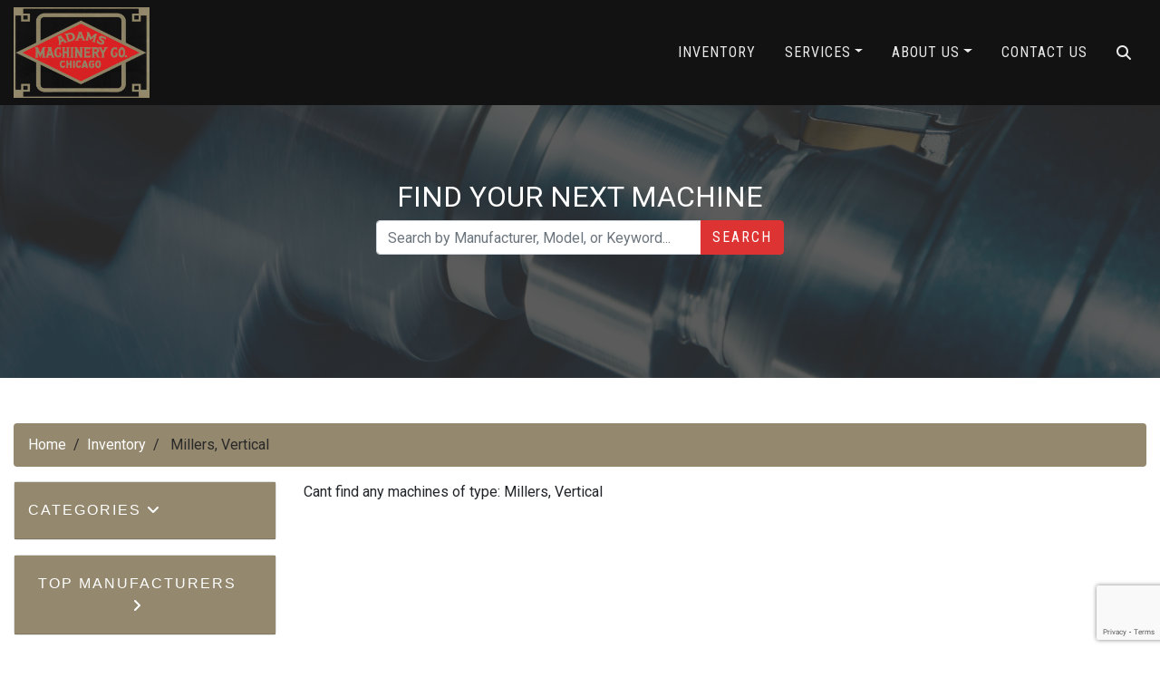

--- FILE ---
content_type: text/html; charset=UTF-8
request_url: https://adamsmachinery.com/machines/millers-vertical/
body_size: 21563
content:
<!doctype html>

<html class="no-js" lang="en" dir="ltr">

<head>

    <meta charset="utf-8">
    <meta http-equiv="x-ua-compatible" content="ie=edge">
    <meta name="viewport" content="width=device-width, initial-scale=1.0">
    <title>Millers, Vertical | Adams Machinery Company</title>

    <link rel="shortcut icon" href="/wp-content/uploads/2019/11/favicon.ico" />

    	<style>img:is([sizes="auto" i], [sizes^="auto," i]) { contain-intrinsic-size: 3000px 1500px }</style>
	
<!-- The SEO Framework by Sybre Waaijer -->
<meta name="robots" content="max-snippet:-1,max-image-preview:standard,max-video-preview:-1" />
<link rel="canonical" href="https://adamsmachinery.com/machines/millers-vertical/" />
<meta name="description" content="Millers, Vertical &#x2d; Used Machines For Sale" />
<meta property="og:type" content="article" />
<meta property="og:locale" content="en_US" />
<meta property="og:site_name" content="Adams Machinery Co." />
<meta property="og:title" content="Millers, Vertical | Adams Machinery Co." />
<meta property="og:description" content="Millers, Vertical &#x2d; Used Machines For Sale" />
<meta property="og:url" content="https://adamsmachinery.com/machines/millers-vertical/" />
<meta property="article:published_time" content="2019-10-29T14:09:39+00:00" />
<meta property="article:modified_time" content="2019-10-29T14:09:39+00:00" />
<meta name="twitter:card" content="summary_large_image" />
<meta name="twitter:title" content="Millers, Vertical | Adams Machinery Co." />
<meta name="twitter:description" content="Millers, Vertical &#x2d; Used Machines For Sale" />
<script type="application/ld+json">{"@context":"https://schema.org","@graph":[{"@type":"WebSite","@id":"https://adamsmachinery.com/#/schema/WebSite","url":"https://adamsmachinery.com/","name":"Adams Machinery Co.","description":"Used Machinery dealer","inLanguage":"en-US","potentialAction":{"@type":"SearchAction","target":{"@type":"EntryPoint","urlTemplate":"https://adamsmachinery.com/search/{search_term_string}/"},"query-input":"required name=search_term_string"},"publisher":{"@type":"Organization","@id":"https://adamsmachinery.com/#/schema/Organization","name":"Adams Machinery Co.","url":"https://adamsmachinery.com/"}},{"@type":"WebPage","@id":"https://adamsmachinery.com/machines/millers-vertical/","url":"https://adamsmachinery.com/machines/millers-vertical/","name":"Millers, Vertical | Adams Machinery Co.","description":"Millers, Vertical &#x2d; Used Machines For Sale","inLanguage":"en-US","isPartOf":{"@id":"https://adamsmachinery.com/#/schema/WebSite"},"breadcrumb":{"@type":"BreadcrumbList","@id":"https://adamsmachinery.com/#/schema/BreadcrumbList","itemListElement":[{"@type":"ListItem","position":1,"item":"https://adamsmachinery.com/","name":"Adams Machinery Co."},{"@type":"ListItem","position":2,"item":"https://adamsmachinery.com/machines/","name":"Archives: Types"},{"@type":"ListItem","position":3,"name":"Millers, Vertical"}]},"potentialAction":{"@type":"ReadAction","target":"https://adamsmachinery.com/machines/millers-vertical/"},"datePublished":"2019-10-29T14:09:39+00:00","dateModified":"2019-10-29T14:09:39+00:00"}]}</script>
<!-- / The SEO Framework by Sybre Waaijer | 4.50ms meta | 2.23ms boot -->

<link rel='dns-prefetch' href='//cdnjs.cloudflare.com' />
<link rel='dns-prefetch' href='//stackpath.bootstrapcdn.com' />
<link rel='dns-prefetch' href='//kit.fontawesome.com' />
<link rel='dns-prefetch' href='//fonts.googleapis.com' />
<script type="text/javascript">
/* <![CDATA[ */
window._wpemojiSettings = {"baseUrl":"https:\/\/s.w.org\/images\/core\/emoji\/16.0.1\/72x72\/","ext":".png","svgUrl":"https:\/\/s.w.org\/images\/core\/emoji\/16.0.1\/svg\/","svgExt":".svg","source":{"concatemoji":"https:\/\/adamsmachinery.com\/wp-includes\/js\/wp-emoji-release.min.js?ver=6.8.3"}};
/*! This file is auto-generated */
!function(s,n){var o,i,e;function c(e){try{var t={supportTests:e,timestamp:(new Date).valueOf()};sessionStorage.setItem(o,JSON.stringify(t))}catch(e){}}function p(e,t,n){e.clearRect(0,0,e.canvas.width,e.canvas.height),e.fillText(t,0,0);var t=new Uint32Array(e.getImageData(0,0,e.canvas.width,e.canvas.height).data),a=(e.clearRect(0,0,e.canvas.width,e.canvas.height),e.fillText(n,0,0),new Uint32Array(e.getImageData(0,0,e.canvas.width,e.canvas.height).data));return t.every(function(e,t){return e===a[t]})}function u(e,t){e.clearRect(0,0,e.canvas.width,e.canvas.height),e.fillText(t,0,0);for(var n=e.getImageData(16,16,1,1),a=0;a<n.data.length;a++)if(0!==n.data[a])return!1;return!0}function f(e,t,n,a){switch(t){case"flag":return n(e,"\ud83c\udff3\ufe0f\u200d\u26a7\ufe0f","\ud83c\udff3\ufe0f\u200b\u26a7\ufe0f")?!1:!n(e,"\ud83c\udde8\ud83c\uddf6","\ud83c\udde8\u200b\ud83c\uddf6")&&!n(e,"\ud83c\udff4\udb40\udc67\udb40\udc62\udb40\udc65\udb40\udc6e\udb40\udc67\udb40\udc7f","\ud83c\udff4\u200b\udb40\udc67\u200b\udb40\udc62\u200b\udb40\udc65\u200b\udb40\udc6e\u200b\udb40\udc67\u200b\udb40\udc7f");case"emoji":return!a(e,"\ud83e\udedf")}return!1}function g(e,t,n,a){var r="undefined"!=typeof WorkerGlobalScope&&self instanceof WorkerGlobalScope?new OffscreenCanvas(300,150):s.createElement("canvas"),o=r.getContext("2d",{willReadFrequently:!0}),i=(o.textBaseline="top",o.font="600 32px Arial",{});return e.forEach(function(e){i[e]=t(o,e,n,a)}),i}function t(e){var t=s.createElement("script");t.src=e,t.defer=!0,s.head.appendChild(t)}"undefined"!=typeof Promise&&(o="wpEmojiSettingsSupports",i=["flag","emoji"],n.supports={everything:!0,everythingExceptFlag:!0},e=new Promise(function(e){s.addEventListener("DOMContentLoaded",e,{once:!0})}),new Promise(function(t){var n=function(){try{var e=JSON.parse(sessionStorage.getItem(o));if("object"==typeof e&&"number"==typeof e.timestamp&&(new Date).valueOf()<e.timestamp+604800&&"object"==typeof e.supportTests)return e.supportTests}catch(e){}return null}();if(!n){if("undefined"!=typeof Worker&&"undefined"!=typeof OffscreenCanvas&&"undefined"!=typeof URL&&URL.createObjectURL&&"undefined"!=typeof Blob)try{var e="postMessage("+g.toString()+"("+[JSON.stringify(i),f.toString(),p.toString(),u.toString()].join(",")+"));",a=new Blob([e],{type:"text/javascript"}),r=new Worker(URL.createObjectURL(a),{name:"wpTestEmojiSupports"});return void(r.onmessage=function(e){c(n=e.data),r.terminate(),t(n)})}catch(e){}c(n=g(i,f,p,u))}t(n)}).then(function(e){for(var t in e)n.supports[t]=e[t],n.supports.everything=n.supports.everything&&n.supports[t],"flag"!==t&&(n.supports.everythingExceptFlag=n.supports.everythingExceptFlag&&n.supports[t]);n.supports.everythingExceptFlag=n.supports.everythingExceptFlag&&!n.supports.flag,n.DOMReady=!1,n.readyCallback=function(){n.DOMReady=!0}}).then(function(){return e}).then(function(){var e;n.supports.everything||(n.readyCallback(),(e=n.source||{}).concatemoji?t(e.concatemoji):e.wpemoji&&e.twemoji&&(t(e.twemoji),t(e.wpemoji)))}))}((window,document),window._wpemojiSettings);
/* ]]> */
</script>
<style id='wp-emoji-styles-inline-css' type='text/css'>

	img.wp-smiley, img.emoji {
		display: inline !important;
		border: none !important;
		box-shadow: none !important;
		height: 1em !important;
		width: 1em !important;
		margin: 0 0.07em !important;
		vertical-align: -0.1em !important;
		background: none !important;
		padding: 0 !important;
	}
</style>
<link rel='stylesheet' id='wp-block-library-css' href='https://adamsmachinery.com/wp-includes/css/dist/block-library/style.min.css?ver=6.8.3' type='text/css' media='all' />
<style id='classic-theme-styles-inline-css' type='text/css'>
/*! This file is auto-generated */
.wp-block-button__link{color:#fff;background-color:#32373c;border-radius:9999px;box-shadow:none;text-decoration:none;padding:calc(.667em + 2px) calc(1.333em + 2px);font-size:1.125em}.wp-block-file__button{background:#32373c;color:#fff;text-decoration:none}
</style>
<style id='global-styles-inline-css' type='text/css'>
:root{--wp--preset--aspect-ratio--square: 1;--wp--preset--aspect-ratio--4-3: 4/3;--wp--preset--aspect-ratio--3-4: 3/4;--wp--preset--aspect-ratio--3-2: 3/2;--wp--preset--aspect-ratio--2-3: 2/3;--wp--preset--aspect-ratio--16-9: 16/9;--wp--preset--aspect-ratio--9-16: 9/16;--wp--preset--color--black: #000000;--wp--preset--color--cyan-bluish-gray: #abb8c3;--wp--preset--color--white: #ffffff;--wp--preset--color--pale-pink: #f78da7;--wp--preset--color--vivid-red: #cf2e2e;--wp--preset--color--luminous-vivid-orange: #ff6900;--wp--preset--color--luminous-vivid-amber: #fcb900;--wp--preset--color--light-green-cyan: #7bdcb5;--wp--preset--color--vivid-green-cyan: #00d084;--wp--preset--color--pale-cyan-blue: #8ed1fc;--wp--preset--color--vivid-cyan-blue: #0693e3;--wp--preset--color--vivid-purple: #9b51e0;--wp--preset--gradient--vivid-cyan-blue-to-vivid-purple: linear-gradient(135deg,rgba(6,147,227,1) 0%,rgb(155,81,224) 100%);--wp--preset--gradient--light-green-cyan-to-vivid-green-cyan: linear-gradient(135deg,rgb(122,220,180) 0%,rgb(0,208,130) 100%);--wp--preset--gradient--luminous-vivid-amber-to-luminous-vivid-orange: linear-gradient(135deg,rgba(252,185,0,1) 0%,rgba(255,105,0,1) 100%);--wp--preset--gradient--luminous-vivid-orange-to-vivid-red: linear-gradient(135deg,rgba(255,105,0,1) 0%,rgb(207,46,46) 100%);--wp--preset--gradient--very-light-gray-to-cyan-bluish-gray: linear-gradient(135deg,rgb(238,238,238) 0%,rgb(169,184,195) 100%);--wp--preset--gradient--cool-to-warm-spectrum: linear-gradient(135deg,rgb(74,234,220) 0%,rgb(151,120,209) 20%,rgb(207,42,186) 40%,rgb(238,44,130) 60%,rgb(251,105,98) 80%,rgb(254,248,76) 100%);--wp--preset--gradient--blush-light-purple: linear-gradient(135deg,rgb(255,206,236) 0%,rgb(152,150,240) 100%);--wp--preset--gradient--blush-bordeaux: linear-gradient(135deg,rgb(254,205,165) 0%,rgb(254,45,45) 50%,rgb(107,0,62) 100%);--wp--preset--gradient--luminous-dusk: linear-gradient(135deg,rgb(255,203,112) 0%,rgb(199,81,192) 50%,rgb(65,88,208) 100%);--wp--preset--gradient--pale-ocean: linear-gradient(135deg,rgb(255,245,203) 0%,rgb(182,227,212) 50%,rgb(51,167,181) 100%);--wp--preset--gradient--electric-grass: linear-gradient(135deg,rgb(202,248,128) 0%,rgb(113,206,126) 100%);--wp--preset--gradient--midnight: linear-gradient(135deg,rgb(2,3,129) 0%,rgb(40,116,252) 100%);--wp--preset--font-size--small: 13px;--wp--preset--font-size--medium: 20px;--wp--preset--font-size--large: 36px;--wp--preset--font-size--x-large: 42px;--wp--preset--spacing--20: 0.44rem;--wp--preset--spacing--30: 0.67rem;--wp--preset--spacing--40: 1rem;--wp--preset--spacing--50: 1.5rem;--wp--preset--spacing--60: 2.25rem;--wp--preset--spacing--70: 3.38rem;--wp--preset--spacing--80: 5.06rem;--wp--preset--shadow--natural: 6px 6px 9px rgba(0, 0, 0, 0.2);--wp--preset--shadow--deep: 12px 12px 50px rgba(0, 0, 0, 0.4);--wp--preset--shadow--sharp: 6px 6px 0px rgba(0, 0, 0, 0.2);--wp--preset--shadow--outlined: 6px 6px 0px -3px rgba(255, 255, 255, 1), 6px 6px rgba(0, 0, 0, 1);--wp--preset--shadow--crisp: 6px 6px 0px rgba(0, 0, 0, 1);}:where(.is-layout-flex){gap: 0.5em;}:where(.is-layout-grid){gap: 0.5em;}body .is-layout-flex{display: flex;}.is-layout-flex{flex-wrap: wrap;align-items: center;}.is-layout-flex > :is(*, div){margin: 0;}body .is-layout-grid{display: grid;}.is-layout-grid > :is(*, div){margin: 0;}:where(.wp-block-columns.is-layout-flex){gap: 2em;}:where(.wp-block-columns.is-layout-grid){gap: 2em;}:where(.wp-block-post-template.is-layout-flex){gap: 1.25em;}:where(.wp-block-post-template.is-layout-grid){gap: 1.25em;}.has-black-color{color: var(--wp--preset--color--black) !important;}.has-cyan-bluish-gray-color{color: var(--wp--preset--color--cyan-bluish-gray) !important;}.has-white-color{color: var(--wp--preset--color--white) !important;}.has-pale-pink-color{color: var(--wp--preset--color--pale-pink) !important;}.has-vivid-red-color{color: var(--wp--preset--color--vivid-red) !important;}.has-luminous-vivid-orange-color{color: var(--wp--preset--color--luminous-vivid-orange) !important;}.has-luminous-vivid-amber-color{color: var(--wp--preset--color--luminous-vivid-amber) !important;}.has-light-green-cyan-color{color: var(--wp--preset--color--light-green-cyan) !important;}.has-vivid-green-cyan-color{color: var(--wp--preset--color--vivid-green-cyan) !important;}.has-pale-cyan-blue-color{color: var(--wp--preset--color--pale-cyan-blue) !important;}.has-vivid-cyan-blue-color{color: var(--wp--preset--color--vivid-cyan-blue) !important;}.has-vivid-purple-color{color: var(--wp--preset--color--vivid-purple) !important;}.has-black-background-color{background-color: var(--wp--preset--color--black) !important;}.has-cyan-bluish-gray-background-color{background-color: var(--wp--preset--color--cyan-bluish-gray) !important;}.has-white-background-color{background-color: var(--wp--preset--color--white) !important;}.has-pale-pink-background-color{background-color: var(--wp--preset--color--pale-pink) !important;}.has-vivid-red-background-color{background-color: var(--wp--preset--color--vivid-red) !important;}.has-luminous-vivid-orange-background-color{background-color: var(--wp--preset--color--luminous-vivid-orange) !important;}.has-luminous-vivid-amber-background-color{background-color: var(--wp--preset--color--luminous-vivid-amber) !important;}.has-light-green-cyan-background-color{background-color: var(--wp--preset--color--light-green-cyan) !important;}.has-vivid-green-cyan-background-color{background-color: var(--wp--preset--color--vivid-green-cyan) !important;}.has-pale-cyan-blue-background-color{background-color: var(--wp--preset--color--pale-cyan-blue) !important;}.has-vivid-cyan-blue-background-color{background-color: var(--wp--preset--color--vivid-cyan-blue) !important;}.has-vivid-purple-background-color{background-color: var(--wp--preset--color--vivid-purple) !important;}.has-black-border-color{border-color: var(--wp--preset--color--black) !important;}.has-cyan-bluish-gray-border-color{border-color: var(--wp--preset--color--cyan-bluish-gray) !important;}.has-white-border-color{border-color: var(--wp--preset--color--white) !important;}.has-pale-pink-border-color{border-color: var(--wp--preset--color--pale-pink) !important;}.has-vivid-red-border-color{border-color: var(--wp--preset--color--vivid-red) !important;}.has-luminous-vivid-orange-border-color{border-color: var(--wp--preset--color--luminous-vivid-orange) !important;}.has-luminous-vivid-amber-border-color{border-color: var(--wp--preset--color--luminous-vivid-amber) !important;}.has-light-green-cyan-border-color{border-color: var(--wp--preset--color--light-green-cyan) !important;}.has-vivid-green-cyan-border-color{border-color: var(--wp--preset--color--vivid-green-cyan) !important;}.has-pale-cyan-blue-border-color{border-color: var(--wp--preset--color--pale-cyan-blue) !important;}.has-vivid-cyan-blue-border-color{border-color: var(--wp--preset--color--vivid-cyan-blue) !important;}.has-vivid-purple-border-color{border-color: var(--wp--preset--color--vivid-purple) !important;}.has-vivid-cyan-blue-to-vivid-purple-gradient-background{background: var(--wp--preset--gradient--vivid-cyan-blue-to-vivid-purple) !important;}.has-light-green-cyan-to-vivid-green-cyan-gradient-background{background: var(--wp--preset--gradient--light-green-cyan-to-vivid-green-cyan) !important;}.has-luminous-vivid-amber-to-luminous-vivid-orange-gradient-background{background: var(--wp--preset--gradient--luminous-vivid-amber-to-luminous-vivid-orange) !important;}.has-luminous-vivid-orange-to-vivid-red-gradient-background{background: var(--wp--preset--gradient--luminous-vivid-orange-to-vivid-red) !important;}.has-very-light-gray-to-cyan-bluish-gray-gradient-background{background: var(--wp--preset--gradient--very-light-gray-to-cyan-bluish-gray) !important;}.has-cool-to-warm-spectrum-gradient-background{background: var(--wp--preset--gradient--cool-to-warm-spectrum) !important;}.has-blush-light-purple-gradient-background{background: var(--wp--preset--gradient--blush-light-purple) !important;}.has-blush-bordeaux-gradient-background{background: var(--wp--preset--gradient--blush-bordeaux) !important;}.has-luminous-dusk-gradient-background{background: var(--wp--preset--gradient--luminous-dusk) !important;}.has-pale-ocean-gradient-background{background: var(--wp--preset--gradient--pale-ocean) !important;}.has-electric-grass-gradient-background{background: var(--wp--preset--gradient--electric-grass) !important;}.has-midnight-gradient-background{background: var(--wp--preset--gradient--midnight) !important;}.has-small-font-size{font-size: var(--wp--preset--font-size--small) !important;}.has-medium-font-size{font-size: var(--wp--preset--font-size--medium) !important;}.has-large-font-size{font-size: var(--wp--preset--font-size--large) !important;}.has-x-large-font-size{font-size: var(--wp--preset--font-size--x-large) !important;}
:where(.wp-block-post-template.is-layout-flex){gap: 1.25em;}:where(.wp-block-post-template.is-layout-grid){gap: 1.25em;}
:where(.wp-block-columns.is-layout-flex){gap: 2em;}:where(.wp-block-columns.is-layout-grid){gap: 2em;}
:root :where(.wp-block-pullquote){font-size: 1.5em;line-height: 1.6;}
</style>
<link rel='stylesheet' id='acft-gf-css' href='https://fonts.googleapis.com/css?family=Roboto+Condensed%3A400%2C700%7CRoboto&#038;ver=6.8.3' type='text/css' media='all' />
<link rel='stylesheet' id='dnd-upload-cf7-css' href='https://adamsmachinery.com/wp-content/plugins/drag-and-drop-multiple-file-upload-contact-form-7/assets/css/dnd-upload-cf7.css?ver=1.3.9.2' type='text/css' media='all' />
<link rel='stylesheet' id='contact-form-7-css' href='https://adamsmachinery.com/wp-content/plugins/contact-form-7/includes/css/styles.css?ver=6.1.3' type='text/css' media='all' />
<link rel='stylesheet' id='bootstrap_css-css' href='https://stackpath.bootstrapcdn.com/bootstrap/4.3.1/css/bootstrap.min.css?ver=4.3.1' type='text/css' media='all' />
<link rel='stylesheet' id='appcss-css' href='https://adamsmachinery.com/wp-content/themes/basic-mhub/css/app.css?ver=1.0' type='text/css' media='all' />
<script type="text/javascript" src="https://adamsmachinery.com/wp-includes/js/jquery/jquery.min.js?ver=3.7.1" id="jquery-core-js"></script>
<script type="text/javascript" src="https://adamsmachinery.com/wp-includes/js/jquery/jquery-migrate.min.js?ver=3.4.1" id="jquery-migrate-js"></script>
<script type="text/javascript" src="https://cdnjs.cloudflare.com/ajax/libs/popper.js/1.14.7/umd/popper.min.js?ver=1.1.0" id="popper-js"></script>
<script type="text/javascript" src="https://stackpath.bootstrapcdn.com/bootstrap/4.3.1/js/bootstrap.min.js?ver=4.1.3" id="bootstrap-js"></script>
<script type="text/javascript" src="https://adamsmachinery.com/wp-content/themes/basic-mhub/js/app.js?ver=1.0" id="app_js-js"></script>
<link rel="https://api.w.org/" href="https://adamsmachinery.com/wp-json/" /><link rel="EditURI" type="application/rsd+xml" title="RSD" href="https://adamsmachinery.com/xmlrpc.php?rsd" />
<link rel="alternate" title="oEmbed (JSON)" type="application/json+oembed" href="https://adamsmachinery.com/wp-json/oembed/1.0/embed?url=https%3A%2F%2Fadamsmachinery.com%2Fmachines%2Fmillers-vertical%2F" />
<link rel="alternate" title="oEmbed (XML)" type="text/xml+oembed" href="https://adamsmachinery.com/wp-json/oembed/1.0/embed?url=https%3A%2F%2Fadamsmachinery.com%2Fmachines%2Fmillers-vertical%2F&#038;format=xml" />

    

    

    <link href="https://fonts.googleapis.com/css?family=Roboto%7CRoboto%7CRoboto%7CRoboto%7CRoboto+Condensed" rel="stylesheet">

    <style>

        
            a {
                color: #dd3333;
            }

            a:hover {
                color: #bf2b2b;
            }

        
        
            h1 {
                font-family: Roboto;
                font-size: 32px;
                line-height: 35px;
                color: #000;
                letter-spacing: 0px;
                text-decoration: none;
                text-transform: uppercase;
        }

        
            h2 {
                font-family: Roboto;
                font-size: 28px;
                line-height: 32px;
                color: #000;
                letter-spacing: 2px;
                text-decoration: none;
                text-transform: uppercase;
        }

        
            h3 {
                font-family: Roboto;
                font-size: 18px;
                line-height: 22px;
                color: #000;
                letter-spacing: 3px;
                text-decoration: none;
                text-transform: none;
        }

        
            p {
                font-family: Roboto;
                font-size: 14px;
                line-height: 20px;
                color: #000;
                letter-spacing: 1px;
                text-decoration: none;
                text-transform: none;
        }

        
            .navigation ul.nav li.nav-item a.nav-link {
                font-family: Roboto Condensed;
                font-size: 16px;
                line-height: 16px;
                color: #000;
                letter-spacing: 1px;
                text-decoration: none;
                text-transform: uppercase;
            }

        
        
            .dropdown-menu.show {
                display: block;
                background: #fefefe;
            }

        
        
            .navigation ul.nav li.nav-item .dropdown-menu.show a.nav-link {
                font-family: Roboto;
                font-size: 16px;
                color: #000;
                letter-spacing: 1px;
                text-transform: uppercase;
            }

        
        .btn {
            font-family: Roboto Condensed;
            font-size: 16px;
            letter-spacing: 2px;
            text-transform: uppercase;
            color: #ffffff;
        }

        .btn:hover {
            color: #ffffff;
        }

        
        .btn-primary {
            background-color: #dd3333;
            border-color: #dd3333;
        }

        .btn.btn-primary:hover {
            background-color: #bf2b2b;
            border-color: #bf2b2b;
        }

        .footer {
                background-color: #8d8364;;
                color: #ffffff !important;
            }

            .footer h1, .footer h2, .footer h3, .footer p {
                color: #ffffff !important;
            }

            .footer .light img {
                filter: brightness(0) invert(1);
            }

            .footer img {
                max-height: 100px;
            }

    </style>

    <!-- Google Tag Manager -->
    <script>(function(w,d,s,l,i){w[l]=w[l]||[];w[l].push({'gtm.start':
    new Date().getTime(),event:'gtm.js'});var f=d.getElementsByTagName(s)[0],
    j=d.createElement(s),dl=l!='dataLayer'?'&l='+l:'';j.async=true;j.src=
    'https://www.googletagmanager.com/gtm.js?id='+i+dl;f.parentNode.insertBefore(j,f);
    })(window,document,'script','dataLayer','GTM-TNZSWQN');</script>
    <!-- End Google Tag Manager -->

    <meta name="google-site-verification" content="akpnXPO3JOJvSa9JCYa__Te7s54PjQWtjFUt7Qr_5pc" />

</head>

<body>

<!-- Google Tag Manager (noscript) -->
<noscript><iframe src="https://www.googletagmanager.com/ns.html?id=GTM-TNZSWQN"
height="0" width="0" style="display:none;visibility:hidden"></iframe></noscript>
<!-- End Google Tag Manager (noscript) -->


    
        <style>

    .navigation {
        background-color: #121212;
    }

    .navigation ul.nav li.nav-item a.nav-link {
        color: #eaeaea;
    }

    #nav-search {
        background-color: #121212;
    }

</style>
    
<section class="navigation default nav-container">

    <div class="container-fluid">

        <div class="row align-items-center">

            <div class="col-auto">

                <a href="/"><img src="https://adamsmachinery.com/wp-content/uploads/2019/10/adamslogo.png" class="img-fluid logo my-2" alt="Adams Machinery Company logo"/></a>

            </div>
            
            <div class="col">

                <div id="nav-search">

                    <div style="right: 0;position: absolute;">

                        <form class="input-group" action="/inventory/" method="get">

                            <a id="nav-search-close" href="#" class="nav-link d-flex align-items-center"><i class="fas fa-times"></i></a>

                            <input type="text" name="keyword" class="form-control rounded-0" placeholder="Search Inventory..." aria-label="Search">

                            <div class="input-group-append">

                                <button class="btn btn-primary rounded-0 ml-3 px-4 py-0">Search <i class="fas fa-angle-double-right"></i></button>

                            </div>

                        </form>

                    </div>


                </div>

                <ul class="nav justify-content-end">

                    
                        
                            
                                
                                    
                                        
                                            <li class="nav-item d-none d-md-inline-block"><a class="nav-link" href="https://adamsmachinery.com/inventory" target="_self">Inventory</a></li>

                                        
                                    
                                
                                    
                                        
                                            <li class="nav-item dropdown d-none d-md-inline-block">

                                                <a href="/" class="dropdown-toggle nav-link" data-toggle="dropdown">Services</a>

                                                <div class="dropdown-menu dropdown-menu-right rounded-0">

                                                    
                                                        
                                                            
                                                            <a class="nav-link " href="https://adamsmachinery.com/appraisals" target="_self">Appraisals</a>

                                                            
                                                        
                                                            
                                                            <a class="nav-link " href="https://adamsmachinery.com/auctions-liquidations" target="_self">Auctions &amp; Liquidations</a>

                                                            
                                                        
                                                            
                                                            <a class="nav-link " href="https://adamsmachinerycompany.directcapital.com/" target="_blank">Financing</a>

                                                            
                                                        
                                                            
                                                            <a class="nav-link " href="https://adamsmachinery.com/sell-your-surplus" target="_self">Sell Your Surplus</a>

                                                            
                                                        
                                                    
                                                </div>

                                            </li>

                                        
                                    
                                
                                    
                                        
                                            <li class="nav-item dropdown d-none d-md-inline-block">

                                                <a href="https://adamsmachinery.com/about-us" class="dropdown-toggle nav-link" data-toggle="dropdown">About Us</a>

                                                <div class="dropdown-menu dropdown-menu-right rounded-0">

                                                    
                                                        
                                                            
                                                            <a class="nav-link " href="https://adamsmachinery.com/about-us" target="_self">About Us</a>

                                                            
                                                        
                                                            
                                                            <a class="nav-link " href="https://adamsmachinery.com/terms-and-conditions" target="_self">Terms &amp; Conditions</a>

                                                            
                                                        
                                                            
                                                            <a class="nav-link " href="https://adamsmachinery.com/privacy-statement" target="_self">Privacy Statement</a>

                                                            
                                                        
                                                    
                                                </div>

                                            </li>

                                        
                                    
                                
                                    
                                        
                                            <li class="nav-item d-none d-md-inline-block"><a class="nav-link" href="https://adamsmachinery.com/contact-us" target="_self">Contact Us</a></li>

                                        
                                    
                                
                            
                        
                    
                    <li class="nav-item"><a id="nav-search-icon" href="#" class="nav-link"><i class="fas fa-search"></i></a></li>

                    <li class="nav-item d-inline-block d-md-none align-self-center">

                        <a onclick="toggleMobileNav()" class="nav-link"><i class="fa fa-bars fa-2x" aria-hidden="true"></i></a>

                    </li>
                
                </ul>

            </div>

        </div>

    </div>

</section>
    
    
<style>

    #mobile_menu {
        background: #8d8364;
    }

    
        .mobilemenu ul li a {
            color: #fefefe;
            font-family: Roboto Condensed;
            font-size: 16px;
            letter-spacing: 1px;
            text-decoration: none;
            text-transform: uppercase;
        }

    
    #mobile_menu.active .closenav {
        color: #fefefe;
    }


</style>

<div class="mobilemenu" id="mobile_menu">

    <button class="overlay-close closenav" onclick="closeMobileNav()"><i class="fal fa-times fa-2x" aria-hidden="true"></i></button>

    <nav>

        <ul>

        
            
                
                    
                        
                            
                                <li class="nav-item"><a class="nav-link" href="https://adamsmachinery.com/inventory" target="_self">Inventory</a></li>

                            
                        
                    
                        
                            
                                <li class="nav-item dropdown">

                                    <a data-toggle="collapse" href="#Services" role="button" aria-expanded="false" aria-controls="Services">Services</a>

                                    <div class="collapse multi-collapse" id="Services">

                                        
                                            
                                                
                                                <a class="nav-link" style="font-size: 16px;" href="https://adamsmachinery.com/appraisals" target="_self">Appraisals</a>






                                                
                                            
                                                
                                                <a class="nav-link" style="font-size: 16px;" href="https://adamsmachinery.com/auctions-liquidations" target="_self">Auctions &amp; Liquidations</a>






                                                
                                            
                                                
                                                <a class="nav-link" style="font-size: 16px;" href="https://adamsmachinerycompany.directcapital.com/" target="_blank">Financing</a>






                                                
                                            
                                                
                                                <a class="nav-link" style="font-size: 16px;" href="https://adamsmachinery.com/sell-your-surplus" target="_self">Sell Your Surplus</a>






                                                
                                            
                                        
                                    </div>

                                </li>

                            
                        
                    
                        
                            
                                <li class="nav-item dropdown">

                                    <a data-toggle="collapse" href="#About Us" role="button" aria-expanded="false" aria-controls="About Us">About Us</a>

                                    <div class="collapse multi-collapse" id="About Us">

                                        
                                            
                                                
                                                <a class="nav-link" style="font-size: 16px;" href="https://adamsmachinery.com/about-us" target="_self">About Us</a>






                                                
                                            
                                                
                                                <a class="nav-link" style="font-size: 16px;" href="https://adamsmachinery.com/terms-and-conditions" target="_self">Terms &amp; Conditions</a>






                                                
                                            
                                                
                                                <a class="nav-link" style="font-size: 16px;" href="https://adamsmachinery.com/privacy-statement" target="_self">Privacy Statement</a>






                                                
                                            
                                        
                                    </div>

                                </li>

                            
                        
                    
                        
                            
                                <li class="nav-item"><a class="nav-link" href="https://adamsmachinery.com/contact-us" target="_self">Contact Us</a></li>

                            
                        
                    
                
            
            
        </ul>

    </nav>

</div>





    <style>

        .header.overlay {
          overflow: hidden;
          position: relative;
          width: 100%;
        }

        .header.overlay:after {
            background-color: #333333;
            opacity: 0.8;
            bottom: 0;
            content: '';
            left: 0;
            position: absolute;
            right: 0;
            top: 0;
            z-index: 1;
        }

    </style>

    
    <section class="header overlay" style="background: url('https://adamsmachinery.com/wp-content/uploads/2019/10/iStock-159758708.jpg'); background-position: center; background-size: cover; background-repeat: no-repeat; padding: 200px 0 120px;">

        <div class="container content">

            <div class="row header justify-content-center align-content-center">

                <div class="col-12 col-md-10 col-lg-8 text-center">

                    <h1 style="text-align: center;"><span style="color: #ffffff;">Find Your Next Machine</span></h1>

                    
                        <form action="/inventory" method="get" style="max-width: 450px; margin-left: auto; margin-right: auto;">

                            <div class="input-group mb-3">

                                <input type="text" id="keyword" name="keyword" class="form-control" placeholder="Search by Manufacturer, Model, or Keyword...">
                              
                                <div class="input-group-append">
                                
                                    <button class="btn btn-primary" type="submit" id="button-addon2">Search</button>
                              
                                </div>
                            
                            </div>

                        </form>

                    
                </div>

            </div>

        </div>

    </section>


<section class="normal-pad">

	<div class="container-fluid">

		<div class="row">

			<div class="col-12">

				
	
		<style>

			.breadcrumb {
			    background-color: #94886e;
			}

			.breadcrumb-item.active {
			    color: #292929;
			}

			.breadcrumb-item+.breadcrumb-item::before {
			    display: inline-block;
			    padding-right: .5rem;
			    color: #292929;
			    content: "/";
			}

			.breadcrumb-item a {
			    color: #fefefe;
			}

		</style>

		<nav aria-label="breadcrumb">

			<ol class="breadcrumb">

				
						<li class="breadcrumb-item"><a href="/">Home</a></li>

					
				
						<li class="breadcrumb-item"><a href="/inventory">Inventory</a></li>

					
				
						<li class="breadcrumb-item active" aria-current="page">

							Millers, Vertical
						</li>

					
				
			</ol>

		</nav>

	

			</div>

		</div>

		<div class="row">

			
    
        <style>

            .card-header {
                background-color: #94886e;
            }

            #accordion .sidebar-nav {
                color: #fefefe;
            }

            #accordion .sidebar-nav .card {
                background-color: #e5e5e5;
            }

            #accordion .sidebar-nav li a {
                color: #292929;
            }

            #accordion ul.sidebar-nav {
                display: block;
                list-style-type: none;
                margin-block-start: 0;
                margin-block-end: 0;
                margin-inline-start: 0px;
                margin-inline-end: 0px;
                padding-inline-start: 0;
            }

        </style>

        <div class="col col-12 col-md-4 col-lg-3">
                        
            <div id="accordion">

                <div class="card mb-3">

                    <div class="card-header" id="headingOne">

                        <h5 class="mb-0">

                            <button class="btn btn-link sidebar-nav" data-toggle="collapse" data-target="#collapseOne" aria-expanded="true" aria-controls="collapseOne">
                                Categories <i class="fas fa-angle-down"></i>
                            </button>

                        </h5>

                    </div>

                    <div id="collapseOne" class="card-collapse collapse" aria-labelledby="headingOne">

                        <div class="card-body">

                            <ul class="sidebar-nav">

                                
                                                                            <li><a href="https://adamsmachinery.com/machines/air/">Air</a></li>
                                                                                <li><a href="https://adamsmachinery.com/machines/air-compressors/">Air Compressors</a></li>
                                                                                <li><a href="https://adamsmachinery.com/machines/air-compressors-rotary-screw-sliding-vane/">Air Compressors, Rotary Screw/Sliding Vane</a></li>
                                                                                <li><a href="https://adamsmachinery.com/machines/angle-plates/">Angle Plates</a></li>
                                                                                <li><a href="https://adamsmachinery.com/machines/automated-welding-systems/">Automated Welding Systems</a></li>
                                                                                <li><a href="https://adamsmachinery.com/machines/automatic-bar-machines/">Automatic Bar Machines</a></li>
                                                                                <li><a href="https://adamsmachinery.com/machines/balancers/">Balancers</a></li>
                                                                                <li><a href="https://adamsmachinery.com/machines/bar-feeds/">Bar Feeds</a></li>
                                                                                <li><a href="https://adamsmachinery.com/machines/bar-loaders-magazine-type/">Bar Loaders (Magazine Type)</a></li>
                                                                                <li><a href="https://adamsmachinery.com/machines/bar-mills/">Bar Mills</a></li>
                                                                                <li><a href="https://adamsmachinery.com/machines/benders-pipe-tube-bar/">Benders, Pipe, Tube &amp; Bar</a></li>
                                                                                <li><a href="https://adamsmachinery.com/machines/bolster-plates/">Bolster Plates</a></li>
                                                                                <li><a href="https://adamsmachinery.com/machines/boring-mills-horizontal-table-type/">Boring Mills, Horizontal, Table Type</a></li>
                                                                                <li><a href="https://adamsmachinery.com/machines/boring-mills-vertical/">Boring Mills, Vertical</a></li>
                                                                                <li><a href="https://adamsmachinery.com/machines/boring-mills-vertical-cnc-including-vtl/">Boring Mills, Vertical, CNC (Including VTL)</a></li>
                                                                                <li><a href="https://adamsmachinery.com/machines/brakes-hydraulic/">Brakes, Hydraulic</a></li>
                                                                                <li><a href="https://adamsmachinery.com/machines/brakes-press/">Brakes, Press</a></li>
                                                                                <li><a href="https://adamsmachinery.com/machines/broaches/">Broaches</a></li>
                                                                                <li><a href="https://adamsmachinery.com/machines/centrifuges/">Centrifuges</a></li>
                                                                                <li><a href="https://adamsmachinery.com/machines/chamfering-machines/">Chamfering Machines</a></li>
                                                                                <li><a href="https://adamsmachinery.com/machines/chip-processing-systems/">Chip Processing Systems</a></li>
                                                                                <li><a href="https://adamsmachinery.com/machines/chip-wringers/">Chip Wringers</a></li>
                                                                                <li><a href="https://adamsmachinery.com/machines/cnc-machines/">CNC Machines</a></li>
                                                                                <li><a href="https://adamsmachinery.com/machines/comparators/">Comparators</a></li>
                                                                                <li><a href="https://adamsmachinery.com/machines/comparators-optical/">Comparators, Optical</a></li>
                                                                                <li><a href="https://adamsmachinery.com/machines/conveyors-belt/">Conveyors, Belt</a></li>
                                                                                <li><a href="https://adamsmachinery.com/machines/conveyors-magnetic/">Conveyors, Magnetic</a></li>
                                                                                <li><a href="https://adamsmachinery.com/machines/coolant-filtering-systems/">Coolant Filtering Systems</a></li>
                                                                                <li><a href="https://adamsmachinery.com/machines/coolant-system/">Coolant System</a></li>
                                                                                <li><a href="https://adamsmachinery.com/machines/coordinate-measuring-machines/">Coordinate Measuring Machines</a></li>
                                                                                <li><a href="https://adamsmachinery.com/machines/crane-trolleys/">Crane Trolleys</a></li>
                                                                                <li><a href="https://adamsmachinery.com/machines/cranes-bridge-overhead/">Cranes, Bridge &amp; Overhead</a></li>
                                                                                <li><a href="https://adamsmachinery.com/machines/cranes-jib/">Cranes, Jib</a></li>
                                                                                <li><a href="https://adamsmachinery.com/machines/crimpers/">Crimpers</a></li>
                                                                                <li><a href="https://adamsmachinery.com/machines/cut-offs-press-type/">Cut-offs, Press Type</a></li>
                                                                                <li><a href="https://adamsmachinery.com/machines/cut-offs-tube-pipe-bar/">Cut-Offs, Tube, Pipe &amp; Bar</a></li>
                                                                                <li><a href="https://adamsmachinery.com/machines/cutting-machines/">Cutting Machines</a></li>
                                                                                <li><a href="https://adamsmachinery.com/machines/deburring-machines/">Deburring Machines</a></li>
                                                                                <li><a href="https://adamsmachinery.com/machines/die-handlers-flippers/">Die Handlers/Flippers</a></li>
                                                                                <li><a href="https://adamsmachinery.com/machines/disintegrators/">Disintegrators</a></li>
                                                                                <li><a href="https://adamsmachinery.com/machines/drill-units/">Drill Units</a></li>
                                                                                <li><a href="https://adamsmachinery.com/machines/drilling-tapping-machines/">Drilling & Tapping Machines</a></li>
                                                                                <li><a href="https://adamsmachinery.com/machines/drilling-tapping-centers/">Drilling &amp; Tapping Centers</a></li>
                                                                                <li><a href="https://adamsmachinery.com/machines/drills-deep-hole/">Drills, Deep Hole</a></li>
                                                                                <li><a href="https://adamsmachinery.com/machines/drills-gun/">Drills, Gun</a></li>
                                                                                <li><a href="https://adamsmachinery.com/machines/drills-heavy-duty-multi-spdl-incl-gang-cluster/">Drills, Heavy Duty - Multi Spdl (incl. Gang & Cluster)</a></li>
                                                                                <li><a href="https://adamsmachinery.com/machines/drills-heavy-duty-sensitive-single-spindle/">Drills, Heavy Duty &amp; Sensitive, Single Spindle</a></li>
                                                                                <li><a href="https://adamsmachinery.com/machines/drills-radial/">Drills, Radial</a></li>
                                                                                <li><a href="https://adamsmachinery.com/machines/dryers/">Dryers</a></li>
                                                                                <li><a href="https://adamsmachinery.com/machines/dust-collectors/">Dust Collectors</a></li>
                                                                                <li><a href="https://adamsmachinery.com/machines/dust-collectors-downdraft/">Dust Collectors, Downdraft</a></li>
                                                                                <li><a href="https://adamsmachinery.com/machines/edm-sinkers/">EDM Sinkers</a></li>
                                                                                <li><a href="https://adamsmachinery.com/machines/edm-wire/">EDM, Wire</a></li>
                                                                                <li><a href="https://adamsmachinery.com/machines/electrical-equipment-miscellaneous/">Electrical Equipment, Miscellaneous</a></li>
                                                                                <li><a href="https://adamsmachinery.com/machines/end-mills/">End Mills</a></li>
                                                                                <li><a href="https://adamsmachinery.com/machines/facing-centering-machines/">Facing & Centering Machines</a></li>
                                                                                <li><a href="https://adamsmachinery.com/machines/feeders-servo/">Feeders, Servo</a></li>
                                                                                <li><a href="https://adamsmachinery.com/machines/filtration-equipment/">Filtration Equipment</a></li>
                                                                                <li><a href="https://adamsmachinery.com/machines/finishing-machines/">Finishing Machines</a></li>
                                                                                <li><a href="https://adamsmachinery.com/machines/forklift-trucks/">Forklift Trucks</a></li>
                                                                                <li><a href="https://adamsmachinery.com/machines/fume-extractors/">Fume Extractors</a></li>
                                                                                <li><a href="https://adamsmachinery.com/machines/furnaces/">Furnaces</a></li>
                                                                                <li><a href="https://adamsmachinery.com/machines/furnaces-muffle-type/">Furnaces, Muffle Type</a></li>
                                                                                <li><a href="https://adamsmachinery.com/machines/gauges/">Gauges</a></li>
                                                                                <li><a href="https://adamsmachinery.com/machines/gear-accessories/">Gear Accessories</a></li>
                                                                                <li><a href="https://adamsmachinery.com/machines/gear-cutter-sharpeners/">Gear Cutter Sharpeners</a></li>
                                                                                <li><a href="https://adamsmachinery.com/machines/gear-cutters/">Gear Cutters</a></li>
                                                                                <li><a href="https://adamsmachinery.com/machines/gear-deburrers/">Gear Deburrers</a></li>
                                                                                <li><a href="https://adamsmachinery.com/machines/gear-generators/">Gear Generators</a></li>
                                                                                <li><a href="https://adamsmachinery.com/machines/gear-generators-bevel/">Gear Generators, Bevel</a></li>
                                                                                <li><a href="https://adamsmachinery.com/machines/gear-generators-herringbone/">Gear Generators, Herringbone</a></li>
                                                                                <li><a href="https://adamsmachinery.com/machines/gear-grinders/">Gear Grinders</a></li>
                                                                                <li><a href="https://adamsmachinery.com/machines/gear-hobbers/">Gear Hobbers</a></li>
                                                                                <li><a href="https://adamsmachinery.com/machines/gear-lappers/">Gear Lappers</a></li>
                                                                                <li><a href="https://adamsmachinery.com/machines/gear-roughers/">Gear Roughers</a></li>
                                                                                <li><a href="https://adamsmachinery.com/machines/gear-shapers/">Gear Shapers</a></li>
                                                                                <li><a href="https://adamsmachinery.com/machines/gear-shavers/">Gear Shavers</a></li>
                                                                                <li><a href="https://adamsmachinery.com/machines/gear-testers/">Gear Testers</a></li>
                                                                                <li><a href="https://adamsmachinery.com/machines/gear-tooth-chamfering-machines/">Gear Tooth Chamfering Machines</a></li>
                                                                                <li><a href="https://adamsmachinery.com/machines/grinders/">Grinders</a></li>
                                                                                <li><a href="https://adamsmachinery.com/machines/grinders-angle/">Grinders, Angle</a></li>
                                                                                <li><a href="https://adamsmachinery.com/machines/grinders-angle-head/">Grinders, Angle Head</a></li>
                                                                                <li><a href="https://adamsmachinery.com/machines/grinders-belt-incl-sanders/">Grinders, Belt (Incl Sanders)</a></li>
                                                                                <li><a href="https://adamsmachinery.com/machines/grinders-broach/">Grinders, Broach</a></li>
                                                                                <li><a href="https://adamsmachinery.com/machines/grinders-center-hole/">Grinders, Center Hole</a></li>
                                                                                <li><a href="https://adamsmachinery.com/machines/grinders-centerless/">Grinders, Centerless</a></li>
                                                                                <li><a href="https://adamsmachinery.com/machines/grinders-cnc/">Grinders, CNC</a></li>
                                                                                <li><a href="https://adamsmachinery.com/machines/grinders-crankshaft/">Grinders, Crankshaft</a></li>
                                                                                <li><a href="https://adamsmachinery.com/machines/grinders-cylinder/">Grinders, Cylinder</a></li>
                                                                                <li><a href="https://adamsmachinery.com/machines/grinders-cylindrical-incl-plain-angle-head/">Grinders, Cylindrical (Incl Plain & Angle Head)</a></li>
                                                                                <li><a href="https://adamsmachinery.com/machines/grinders-cylindrical-cnc/">Grinders, Cylindrical, CNC</a></li>
                                                                                <li><a href="https://adamsmachinery.com/machines/grinders-cylindrical-universal/">Grinders, Cylindrical, Universal</a></li>
                                                                                <li><a href="https://adamsmachinery.com/machines/grinders-disc/">Grinders, Disc</a></li>
                                                                                <li><a href="https://adamsmachinery.com/machines/grinders-double-disc/">Grinders, Double Disc</a></li>
                                                                                <li><a href="https://adamsmachinery.com/machines/grinders-drill/">Grinders, Drill</a></li>
                                                                                <li><a href="https://adamsmachinery.com/machines/grinders-hob/">Grinders, Hob</a></li>
                                                                                <li><a href="https://adamsmachinery.com/machines/grinders-internal/">Grinders, Internal</a></li>
                                                                                <li><a href="https://adamsmachinery.com/machines/grinders-jig/">Grinders, Jig</a></li>
                                                                                <li><a href="https://adamsmachinery.com/machines/grinders-profile/">Grinders, Profile</a></li>
                                                                                <li><a href="https://adamsmachinery.com/machines/grinders-roll/">Grinders, Roll</a></li>
                                                                                <li><a href="https://adamsmachinery.com/machines/grinders-surface/">Grinders, Surface</a></li>
                                                                                <li><a href="https://adamsmachinery.com/machines/grinders-surface-electromagnetic-chucks/">Grinders, Surface, Electromagnetic Chucks</a></li>
                                                                                <li><a href="https://adamsmachinery.com/machines/grinders-surface-horizontal-recip-table-cnc/">Grinders, Surface, Horizontal, Recip Table, CNC</a></li>
                                                                                <li><a href="https://adamsmachinery.com/machines/grinders-surface-recip/">Grinders, Surface, Recip.</a></li>
                                                                                <li><a href="https://adamsmachinery.com/machines/grinders-surface-rotary/">Grinders, Surface, Rotary</a></li>
                                                                                <li><a href="https://adamsmachinery.com/machines/grinders-thru-feed/">Grinders, Thru Feed</a></li>
                                                                                <li><a href="https://adamsmachinery.com/machines/grinders-tool-cutter/">Grinders, Tool &amp; Cutter</a></li>
                                                                                <li><a href="https://adamsmachinery.com/machines/grinders-vertical-universal/">Grinders, Vertical Universal</a></li>
                                                                                <li><a href="https://adamsmachinery.com/machines/hones/">Hones</a></li>
                                                                                <li><a href="https://adamsmachinery.com/machines/hones-horizontal/">Hones, Horizontal</a></li>
                                                                                <li><a href="https://adamsmachinery.com/machines/hones-vertical/">Hones, Vertical</a></li>
                                                                                <li><a href="https://adamsmachinery.com/machines/horizontal-broaches/">Horizontal Broaches</a></li>
                                                                                <li><a href="https://adamsmachinery.com/machines/inspection-machines/">Inspection Machines</a></li>
                                                                                <li><a href="https://adamsmachinery.com/machines/inspection-machines-magnetic/">Inspection Machines, Magnetic</a></li>
                                                                                <li><a href="https://adamsmachinery.com/machines/ironworkers/">Ironworkers</a></li>
                                                                                <li><a href="https://adamsmachinery.com/machines/jig-borers/">Jig Borers</a></li>
                                                                                <li><a href="https://adamsmachinery.com/machines/jig-mills/">Jig Mills</a></li>
                                                                                <li><a href="https://adamsmachinery.com/machines/keyseaters/">Keyseaters</a></li>
                                                                                <li><a href="https://adamsmachinery.com/machines/laminator/">Laminator</a></li>
                                                                                <li><a href="https://adamsmachinery.com/machines/lappers/">Lappers</a></li>
                                                                                <li><a href="https://adamsmachinery.com/machines/laser-cutters/">Laser Cutters</a></li>
                                                                                <li><a href="https://adamsmachinery.com/machines/laser-markers/">Laser Markers</a></li>
                                                                                <li><a href="https://adamsmachinery.com/machines/laser-scanners/">Laser Scanners</a></li>
                                                                                <li><a href="https://adamsmachinery.com/machines/lasers-cnc/">Lasers, CNC</a></li>
                                                                                <li><a href="https://adamsmachinery.com/machines/lathes-boring/">Lathes, Boring</a></li>
                                                                                <li><a href="https://adamsmachinery.com/machines/lathes-chucking-cnc/">Lathes, Chucking, Cnc</a></li>
                                                                                <li><a href="https://adamsmachinery.com/machines/lathes-cnc/">Lathes, CNC</a></li>
                                                                                <li><a href="https://adamsmachinery.com/machines/lathes-cnc-3-axis-or-more/">Lathes, CNC (3-Axis or More)</a></li>
                                                                                <li><a href="https://adamsmachinery.com/machines/lathes-cnc-automatic-swiss-type/">Lathes, CNC, Automatic, Swiss Type</a></li>
                                                                                <li><a href="https://adamsmachinery.com/machines/lathes-combination/">Lathes, Combination</a></li>
                                                                                <li><a href="https://adamsmachinery.com/machines/lathes-engine/">Lathes, Engine</a></li>
                                                                                <li><a href="https://adamsmachinery.com/machines/lathes-flat-bed-cnc/">Lathes, Flat Bed, CNC</a></li>
                                                                                <li><a href="https://adamsmachinery.com/machines/lathes-gang-type-cnc/">Lathes, Gang Type, Cnc</a></li>
                                                                                <li><a href="https://adamsmachinery.com/machines/lathes-gap/">Lathes, Gap</a></li>
                                                                                <li><a href="https://adamsmachinery.com/machines/lathes-gap-bed/">Lathes, Gap Bed</a></li>
                                                                                <li><a href="https://adamsmachinery.com/machines/lathes-polishing/">Lathes, Polishing</a></li>
                                                                                <li><a href="https://adamsmachinery.com/machines/lathes-toolmaker/">Lathes, Toolmaker</a></li>
                                                                                <li><a href="https://adamsmachinery.com/machines/lathes-toolroom/">Lathes, Toolroom</a></li>
                                                                                <li><a href="https://adamsmachinery.com/machines/lathes-turning/">Lathes, Turning</a></li>
                                                                                <li><a href="https://adamsmachinery.com/machines/lathes-turret/">Lathes, Turret</a></li>
                                                                                <li><a href="https://adamsmachinery.com/machines/lathes-vtl-vertical-turret-lathe/">Lathes, VTL (Vertical Turret Lathe)</a></li>
                                                                                <li><a href="https://adamsmachinery.com/machines/lathes-welding/">Lathes, Welding</a></li>
                                                                                <li><a href="https://adamsmachinery.com/machines/machining-centers-horizontal/">Machining Centers, Horizontal</a></li>
                                                                                <li><a href="https://adamsmachinery.com/machines/machining-centers-horizontal-5-axis-or-more/">Machining Centers, Horizontal, (5-Axis or More)</a></li>
                                                                                <li><a href="https://adamsmachinery.com/machines/machining-centers-multitasking/">Machining Centers, Multitasking</a></li>
                                                                                <li><a href="https://adamsmachinery.com/machines/machining-centers-profile/">Machining Centers, Profile</a></li>
                                                                                <li><a href="https://adamsmachinery.com/machines/machining-centers-vertical/">Machining Centers, Vertical</a></li>
                                                                                <li><a href="https://adamsmachinery.com/machines/machining-centers-vertical-5-axis-or-more/">Machining Centers, Vertical, (5-Axis or More)</a></li>
                                                                                <li><a href="https://adamsmachinery.com/machines/maintenance-carts/">Maintenance Carts</a></li>
                                                                                <li><a href="https://adamsmachinery.com/machines/marking-machines/">Marking Machines</a></li>
                                                                                <li><a href="https://adamsmachinery.com/machines/material-handling-equipment/">Material Handling Equipment</a></li>
                                                                                <li><a href="https://adamsmachinery.com/machines/measuring-machines/">Measuring Machines</a></li>
                                                                                <li><a href="https://adamsmachinery.com/machines/micrometers/">Micrometers</a></li>
                                                                                <li><a href="https://adamsmachinery.com/machines/millers-bed-type/">Millers, Bed Type</a></li>
                                                                                <li><a href="https://adamsmachinery.com/machines/millers-grinder/">Millers, Grinder</a></li>
                                                                                <li><a href="https://adamsmachinery.com/machines/millers-horizontal/">Millers, Horizontal</a></li>
                                                                                <li><a href="https://adamsmachinery.com/machines/millers-knee-cnc/">Millers, Knee, CNC</a></li>
                                                                                <li><a href="https://adamsmachinery.com/machines/millers-plain/">Millers, Plain</a></li>
                                                                                <li><a href="https://adamsmachinery.com/machines/millers-production/">Millers, Production</a></li>
                                                                                <li><a href="https://adamsmachinery.com/machines/millers-production-vertical/">MILLERS, PRODUCTION, (Vertical)</a></li>
                                                                                <li><a href="https://adamsmachinery.com/machines/millers-production-duplex/">Millers, Production, Duplex</a></li>
                                                                                <li><a href="https://adamsmachinery.com/machines/millers-production-simplex-hor/">Millers, Production, Simplex (Hor.)</a></li>
                                                                                <li><a href="https://adamsmachinery.com/machines/millers-thread/">Millers, Thread</a></li>
                                                                                <li><a href="https://adamsmachinery.com/machines/millers-turret/">MILLERS, TURRET</a></li>
                                                                                <li><a href="https://adamsmachinery.com/machines/millers-twin/">Millers, Twin</a></li>
                                                                                <li><a href="https://adamsmachinery.com/machines/millers-vertical/">Millers, Vertical</a></li>
                                                                                <li><a href="https://adamsmachinery.com/machines/mills-bridge/">Mills, Bridge</a></li>
                                                                                <li><a href="https://adamsmachinery.com/machines/mills-cnc/">Mills, CNC</a></li>
                                                                                <li><a href="https://adamsmachinery.com/machines/mills-planer/">Mills, Planer</a></li>
                                                                                <li><a href="https://adamsmachinery.com/machines/miscellaneous/">Miscellaneous</a></li>
                                                                                <li><a href="https://adamsmachinery.com/machines/mist-collectors/">Mist Collectors</a></li>
                                                                                <li><a href="https://adamsmachinery.com/machines/nibblers/">Nibblers</a></li>
                                                                                <li><a href="https://adamsmachinery.com/machines/ovens/">Ovens</a></li>
                                                                                <li><a href="https://adamsmachinery.com/machines/ovens-batch/">Ovens, Batch</a></li>
                                                                                <li><a href="https://adamsmachinery.com/machines/ovens-electric/">Ovens, Electric</a></li>
                                                                                <li><a href="https://adamsmachinery.com/machines/personnel-lift/">Personnel Lift</a></li>
                                                                                <li><a href="https://adamsmachinery.com/machines/pipe-tubing-notchers/">Pipe &amp; Tubing Notchers</a></li>
                                                                                <li><a href="https://adamsmachinery.com/machines/polishing-machinery-incl-buffers/">Polishing Machinery (Incl Buffers)</a></li>
                                                                                <li><a href="https://adamsmachinery.com/machines/presses-arbor/">Presses, Arbor</a></li>
                                                                                <li><a href="https://adamsmachinery.com/machines/presses-briquetting-hydraulic-cylindrical/">Presses, Briquetting, Hydraulic, Cylindrical</a></li>
                                                                                <li><a href="https://adamsmachinery.com/machines/presses-c-frame/">Presses, C-Frame</a></li>
                                                                                <li><a href="https://adamsmachinery.com/machines/presses-compacting/">Presses, Compacting</a></li>
                                                                                <li><a href="https://adamsmachinery.com/machines/presses-drill/">Presses, Drill</a></li>
                                                                                <li><a href="https://adamsmachinery.com/machines/presses-gap-frame-obs/">Presses, Gap Frame (OBS)</a></li>
                                                                                <li><a href="https://adamsmachinery.com/machines/presses-gap-frame-double-crank/">Presses, Gap Frame, Double Crank</a></li>
                                                                                <li><a href="https://adamsmachinery.com/machines/presses-h-frame/">Presses, H-Frame</a></li>
                                                                                <li><a href="https://adamsmachinery.com/machines/presses-hydraulic/">Presses, Hydraulic</a></li>
                                                                                <li><a href="https://adamsmachinery.com/machines/presses-molding/">Presses, Molding</a></li>
                                                                                <li><a href="https://adamsmachinery.com/machines/presses-o-b-i-back-geared-single-crank/">Presses, O.B.I, Back Geared, Single Crank</a></li>
                                                                                <li><a href="https://adamsmachinery.com/machines/presses-o-b-i/">Presses, O.B.I.</a></li>
                                                                                <li><a href="https://adamsmachinery.com/machines/presses-pneumatic/">Presses, Pneumatic</a></li>
                                                                                <li><a href="https://adamsmachinery.com/machines/presses-punch/">Presses, Punch</a></li>
                                                                                <li><a href="https://adamsmachinery.com/machines/presses-quenching/">Presses, Quenching</a></li>
                                                                                <li><a href="https://adamsmachinery.com/machines/presses-screw/">Presses, Screw</a></li>
                                                                                <li><a href="https://adamsmachinery.com/machines/presses-straight-side/">Presses, Straight Side</a></li>
                                                                                <li><a href="https://adamsmachinery.com/machines/presses-straight-side-single-crank/">Presses, Straight Side, Single Crank</a></li>
                                                                                <li><a href="https://adamsmachinery.com/machines/presses-straightening/">Presses, Straightening</a></li>
                                                                                <li><a href="https://adamsmachinery.com/machines/presses-trimming/">Presses, Trimming</a></li>
                                                                                <li><a href="https://adamsmachinery.com/machines/pumps-waterjet/">Pumps, Waterjet</a></li>
                                                                                <li><a href="https://adamsmachinery.com/machines/punch-shears-ironworkers/">Punch-Shears, Ironworkers</a></li>
                                                                                <li><a href="https://adamsmachinery.com/machines/racks-shelving/">Racks/Shelving</a></li>
                                                                                <li><a href="https://adamsmachinery.com/machines/riveters/">Riveters</a></li>
                                                                                <li><a href="https://adamsmachinery.com/machines/robots/">Robots</a></li>
                                                                                <li><a href="https://adamsmachinery.com/machines/roll-formers/">Roll Formers</a></li>
                                                                                <li><a href="https://adamsmachinery.com/machines/rolls-angle-bending/">Rolls, Angle Bending</a></li>
                                                                                <li><a href="https://adamsmachinery.com/machines/rolls-bending-curving/">Rolls, Bending &amp; Curving</a></li>
                                                                                <li><a href="https://adamsmachinery.com/machines/rolls-cone-bending/">Rolls, Cone Bending</a></li>
                                                                                <li><a href="https://adamsmachinery.com/machines/rolls-plate-bending-incld-pinch/">Rolls, Plate Bending (incld Pinch)</a></li>
                                                                                <li><a href="https://adamsmachinery.com/machines/routers/">Routers</a></li>
                                                                                <li><a href="https://adamsmachinery.com/machines/s/">S</a></li>
                                                                                <li><a href="https://adamsmachinery.com/machines/saws/">Saws</a></li>
                                                                                <li><a href="https://adamsmachinery.com/machines/saws-band-horizontal/">Saws, Band, Horizontal</a></li>
                                                                                <li><a href="https://adamsmachinery.com/machines/saws-band-horizontal-dual-column/">Saws, Band, Horizontal, Dual Column</a></li>
                                                                                <li><a href="https://adamsmachinery.com/machines/saws-band-vertical/">Saws, Band, Vertical</a></li>
                                                                                <li><a href="https://adamsmachinery.com/machines/saws-bandsaws/">Saws, Bandsaws</a></li>
                                                                                <li><a href="https://adamsmachinery.com/machines/saws-circular-cold/">Saws, Circular Cold</a></li>
                                                                                <li><a href="https://adamsmachinery.com/machines/saws-circular-high-speed-non-ferrous/">Saws, Circular, High Speed (non-ferrous)</a></li>
                                                                                <li><a href="https://adamsmachinery.com/machines/saws-cold-carbide/">Saws, Cold &amp; Carbide</a></li>
                                                                                <li><a href="https://adamsmachinery.com/machines/saws-cut-off/">Saws, Cut-Off</a></li>
                                                                                <li><a href="https://adamsmachinery.com/machines/saws-plate/">Saws, Plate</a></li>
                                                                                <li><a href="https://adamsmachinery.com/machines/scrubbers/">Scrubbers</a></li>
                                                                                <li><a href="https://adamsmachinery.com/machines/shear-conveyors/">Shear Conveyors</a></li>
                                                                                <li><a href="https://adamsmachinery.com/machines/shears-form-pierce/">Shears, Form &amp; Pierce</a></li>
                                                                                <li><a href="https://adamsmachinery.com/machines/shears-hydraulic/">Shears, Hydraulic</a></li>
                                                                                <li><a href="https://adamsmachinery.com/machines/shears-power-squaring-ga/">Shears, Power Squaring (Ga)</a></li>
                                                                                <li><a href="https://adamsmachinery.com/machines/shot-blast-cleaning-peening-airless-spinner-hanger/">Shot Blast Cleaning (Peening / Airless), Spinner Hanger</a></li>
                                                                                <li><a href="https://adamsmachinery.com/machines/shredders/">Shredders</a></li>
                                                                                <li><a href="https://adamsmachinery.com/machines/slitters-slitting-lines/">Slitters &amp; Slitting Lines</a></li>
                                                                                <li><a href="https://adamsmachinery.com/machines/slotters/">Slotters</a></li>
                                                                                <li><a href="https://adamsmachinery.com/machines/storage-systems/">Storage Systems</a></li>
                                                                                <li><a href="https://adamsmachinery.com/machines/straighteners-tube-bar/">Straighteners, Tube &amp; Bar</a></li>
                                                                                <li><a href="https://adamsmachinery.com/machines/sump-suckers/">Sump Suckers</a></li>
                                                                                <li><a href="https://adamsmachinery.com/machines/tables-drafting/">Tables, Drafting</a></li>
                                                                                <li><a href="https://adamsmachinery.com/machines/tables-rotary/">Tables, Rotary</a></li>
                                                                                <li><a href="https://adamsmachinery.com/machines/tables-welding/">Tables, Welding</a></li>
                                                                                <li><a href="https://adamsmachinery.com/machines/tanks/">Tanks</a></li>
                                                                                <li><a href="https://adamsmachinery.com/machines/tap-extractors/">Tap Extractors</a></li>
                                                                                <li><a href="https://adamsmachinery.com/machines/testers-miscellaneous/">Testers, Miscellaneous</a></li>
                                                                                <li><a href="https://adamsmachinery.com/machines/thread-rollers/">Thread Rollers</a></li>
                                                                                <li><a href="https://adamsmachinery.com/machines/threading-machines/">Threading Machines</a></li>
                                                                                <li><a href="https://adamsmachinery.com/machines/tombstones/">Tombstones</a></li>
                                                                                <li><a href="https://adamsmachinery.com/machines/tool-presetting-machines/">Tool Presetting Machines</a></li>
                                                                                <li><a href="https://adamsmachinery.com/machines/transfer-machines-rotary-trunnion-hor-ver/">Transfer Machines, Rotary, Trunnion (Hor &amp; Ver)</a></li>
                                                                                <li><a href="https://adamsmachinery.com/machines/trimming-beading-flanging-machines/">Trimming, Beading &amp; Flanging Machines</a></li>
                                                                                <li><a href="https://adamsmachinery.com/machines/tube-end-forming-machinery/">Tube End Forming Machinery</a></li>
                                                                                <li><a href="https://adamsmachinery.com/machines/turning-centers/">Turning Centers</a></li>
                                                                                <li><a href="https://adamsmachinery.com/machines/upenders-down-enders/">Upenders / Down-Enders</a></li>
                                                                                <li><a href="https://adamsmachinery.com/machines/vertical-baler/">Vertical Baler</a></li>
                                                                                <li><a href="https://adamsmachinery.com/machines/vertical-hi-speed-broaches/">Vertical Hi-Speed Broaches</a></li>
                                                                                <li><a href="https://adamsmachinery.com/machines/vertical-press-type-broaches/">Vertical Press Type Broaches</a></li>
                                                                                <li><a href="https://adamsmachinery.com/machines/vibratory-machines/">Vibratory Machines</a></li>
                                                                                <li><a href="https://adamsmachinery.com/machines/washers/">Washers</a></li>
                                                                                <li><a href="https://adamsmachinery.com/machines/washing-equipment/">Washing Equipment</a></li>
                                                                                <li><a href="https://adamsmachinery.com/machines/welders-friction/">Welders, Friction</a></li>
                                                                                <li><a href="https://adamsmachinery.com/machines/welders-inertia/">Welders, Inertia</a></li>
                                                                                <li><a href="https://adamsmachinery.com/machines/welders-mig/">Welders, Mig</a></li>
                                                                                <li><a href="https://adamsmachinery.com/machines/welders-tig/">Welders, Tig</a></li>
                                                                                <li><a href="https://adamsmachinery.com/machines/welding-chambers/">Welding Chambers</a></li>
                                                                                <li><a href="https://adamsmachinery.com/machines/welding-machinery-other/">Welding Machinery (Other)</a></li>
                                                                                <li><a href="https://adamsmachinery.com/machines/welding-manipulators/">Welding Manipulators</a></li>
                                                                                <li><a href="https://adamsmachinery.com/machines/welding-positioners/">Welding Positioners</a></li>
                                                                                <li><a href="https://adamsmachinery.com/machines/welding-turning-rolls/">Welding Turning Rolls</a></li>
                                                                                <li><a href="https://adamsmachinery.com/machines/welding-accessories/">Welding, Accessories</a></li>
                                                                                <li><a href="https://adamsmachinery.com/machines/welding-mig/">Welding, Mig</a></li>
                                                                                <li><a href="https://adamsmachinery.com/machines/welding-seam/">Welding, Seam</a></li>
                                                                                <li><a href="https://adamsmachinery.com/machines/wire-benders/">Wire Benders</a></li>
                                                                                <li><a href="https://adamsmachinery.com/machines/wire-spring-coilers/">Wire Spring Coilers</a></li>
                                                                                <li><a href="https://adamsmachinery.com/machines/wire-spring-grinders/">Wire Spring Grinders</a></li>
                                                                                <li><a href="https://adamsmachinery.com/machines/wire-straighteners-cut-offs/">Wire Straighteners &amp; Cut-Offs</a></li>
                                        
                                
                            </ul>

                        </div>

                    </div>

                </div>

                
                <div class="card mb-3">
                    <div class="card-header" id="headingTwo">
                        <h5 class="mb-0">
                            <button class="btn btn-link sidebar-nav collapsed" data-toggle="collapse" data-target="#collapseTwo" aria-expanded="true" aria-controls="collapseTwo">
                                Top Manufacturers <i class="fas fa-angle-down"></i>
                            </button>
                        </h5>
                    </div>
                    <div id="collapseTwo" class="card-collapse collapse " aria-labelledby="headingTwo">
                        <div class="card-body">
                            <ul class="sidebar-nav">

                                
                                                                                <li><a href="https://adamsmachinery.com/brand/3c/">3C</a></li>
                                                                                        <li><a href="https://adamsmachinery.com/brand/a-e-aubin/">A.E.AUBIN</a></li>
                                                                                        <li><a href="https://adamsmachinery.com/brand/abb/">ABB</a></li>
                                                                                        <li><a href="https://adamsmachinery.com/brand/abell-howe/">ABELL-HOWE</a></li>
                                                                                        <li><a href="https://adamsmachinery.com/brand/abrasive-finishing/">ABRASIVE FINISHING</a></li>
                                                                                        <li><a href="https://adamsmachinery.com/brand/accu-cut/">ACCU-CUT</a></li>
                                                                                        <li><a href="https://adamsmachinery.com/brand/accurpress/">ACCURPRESS</a></li>
                                                                                        <li><a href="https://adamsmachinery.com/brand/accurshear/">ACCURSHEAR</a></li>
                                                                                        <li><a href="https://adamsmachinery.com/brand/acer/">ACER</a></li>
                                                                                        <li><a href="https://adamsmachinery.com/brand/adcole/">ADCOLE</a></li>
                                                                                        <li><a href="https://adamsmachinery.com/brand/advanced-hydraulics/">ADVANCED HYDRAULICS</a></li>
                                                                                        <li><a href="https://adamsmachinery.com/brand/aem/">AEM</a></li>
                                                                                        <li><a href="https://adamsmachinery.com/brand/aer-control-systems/">AER CONTROL SYSTEMS</a></li>
                                                                                        <li><a href="https://adamsmachinery.com/brand/afm/">AFM</a></li>
                                                                                        <li><a href="https://adamsmachinery.com/brand/aida/">AIDA</a></li>
                                                                                        <li><a href="https://adamsmachinery.com/brand/air-mite/">AIR-MITE</a></li>
                                                                                        <li><a href="https://adamsmachinery.com/brand/all-fab-corp/">ALL FAB CORP</a></li>
                                                                                        <li><a href="https://adamsmachinery.com/brand/allen/">ALLEN</a></li>
                                                                                        <li><a href="https://adamsmachinery.com/brand/almco/">ALMCO</a></li>
                                                                                        <li><a href="https://adamsmachinery.com/brand/amada/">AMADA</a></li>
                                                                                        <li><a href="https://adamsmachinery.com/brand/amada-promecam/">AMADA PROMECAM</a></li>
                                                                                        <li><a href="https://adamsmachinery.com/brand/amada-wasino/">AMADA WASINO</a></li>
                                                                                        <li><a href="https://adamsmachinery.com/brand/amc/">AMC</a></li>
                                                                                        <li><a href="https://adamsmachinery.com/brand/american/">American</a></li>
                                                                                        <li><a href="https://adamsmachinery.com/brand/americor/">AMERICOR</a></li>
                                                                                        <li><a href="https://adamsmachinery.com/brand/apex/">APEX</a></li>
                                                                                        <li><a href="https://adamsmachinery.com/brand/arboga/">ARBOGA</a></li>
                                                                                        <li><a href="https://adamsmachinery.com/brand/aronson/">ARONSON</a></li>
                                                                                        <li><a href="https://adamsmachinery.com/brand/arter/">ARTER</a></li>
                                                                                        <li><a href="https://adamsmachinery.com/brand/astro/">ASTRO</a></li>
                                                                                        <li><a href="https://adamsmachinery.com/brand/atlantic/">ATLANTIC</a></li>
                                                                                        <li><a href="https://adamsmachinery.com/brand/atlas-compound/">ATLAS COMPOUND</a></li>
                                                                                        <li><a href="https://adamsmachinery.com/brand/ats/">ATS</a></li>
                                                                                        <li><a href="https://adamsmachinery.com/brand/bace/">BACE</a></li>
                                                                                        <li><a href="https://adamsmachinery.com/brand/bancroft/">BANCROFT</a></li>
                                                                                        <li><a href="https://adamsmachinery.com/brand/bandak/">BANDAK</a></li>
                                                                                        <li><a href="https://adamsmachinery.com/brand/barber-colman/">BARBER COLMAN</a></li>
                                                                                        <li><a href="https://adamsmachinery.com/brand/barnstead/">BARNSTEAD</a></li>
                                                                                        <li><a href="https://adamsmachinery.com/brand/barrett/">BARRETT</a></li>
                                                                                        <li><a href="https://adamsmachinery.com/brand/barrett-kine/">BARRETT KINE</a></li>
                                                                                        <li><a href="https://adamsmachinery.com/brand/bc/">BC</a></li>
                                                                                        <li><a href="https://adamsmachinery.com/brand/behringer/">BEHRINGER</a></li>
                                                                                        <li><a href="https://adamsmachinery.com/brand/bentley/">BENTLEY</a></li>
                                                                                        <li><a href="https://adamsmachinery.com/brand/bertolette/">BERTOLETTE</a></li>
                                                                                        <li><a href="https://adamsmachinery.com/brand/besly/">BESLY</a></li>
                                                                                        <li><a href="https://adamsmachinery.com/brand/beta/">BETA</a></li>
                                                                                        <li><a href="https://adamsmachinery.com/brand/betts-bridgeford/">BETTS BRIDGEFORD</a></li>
                                                                                        <li><a href="https://adamsmachinery.com/brand/black-diamond/">BLACK DIAMOND</a></li>
                                                                                        <li><a href="https://adamsmachinery.com/brand/blanchard/">BLANCHARD</a></li>
                                                                                        <li><a href="https://adamsmachinery.com/brand/bliss/">BLISS</a></li>
                                                                                        <li><a href="https://adamsmachinery.com/brand/bourn-koch/">BOURN & KOCH</a></li>
                                                                                        <li><a href="https://adamsmachinery.com/brand/bridgeport/">BRIDGEPORT</a></li>
                                                                                        <li><a href="https://adamsmachinery.com/brand/brother/">BROTHER</a></li>
                                                                                        <li><a href="https://adamsmachinery.com/brand/bruderer/">BRUDERER</a></li>
                                                                                        <li><a href="https://adamsmachinery.com/brand/bryant/">BRYANT</a></li>
                                                                                        <li><a href="https://adamsmachinery.com/brand/buffalo/">BUFFALO</a></li>
                                                                                        <li><a href="https://adamsmachinery.com/brand/burr-bench/">BURR BENCH</a></li>
                                                                                        <li><a href="https://adamsmachinery.com/brand/bushman/">BUSHMAN</a></li>
                                                                                        <li><a href="https://adamsmachinery.com/brand/bystronic/">BYSTRONIC</a></li>
                                                                                        <li><a href="https://adamsmachinery.com/brand/cecor/">CECOR</a></li>
                                                                                        <li><a href="https://adamsmachinery.com/brand/chen-fwa/">CHEN FWA</a></li>
                                                                                        <li><a href="https://adamsmachinery.com/brand/chevalier/">CHEVALIER</a></li>
                                                                                        <li><a href="https://adamsmachinery.com/brand/cincinnati/">Cincinnati</a></li>
                                                                                        <li><a href="https://adamsmachinery.com/brand/cincinnati-inc/">CINCINNATI INC</a></li>
                                                                                        <li><a href="https://adamsmachinery.com/brand/cincinnati-milacron/">CINCINNATI MILACRON</a></li>
                                                                                        <li><a href="https://adamsmachinery.com/brand/citizen/">CITIZEN</a></li>
                                                                                        <li><a href="https://adamsmachinery.com/brand/clausing/">CLAUSING</a></li>
                                                                                        <li><a href="https://adamsmachinery.com/brand/clausing-colchester/">CLAUSING COLCHESTER</a></li>
                                                                                        <li><a href="https://adamsmachinery.com/brand/clausing-metosa/">CLAUSING METOSA</a></li>
                                                                                        <li><a href="https://adamsmachinery.com/brand/colchester-mimik/">COLCHESTER MIMIK</a></li>
                                                                                        <li><a href="https://adamsmachinery.com/brand/cosen/">COSEN</a></li>
                                                                                        <li><a href="https://adamsmachinery.com/brand/covel/">COVEL</a></li>
                                                                                        <li><a href="https://adamsmachinery.com/brand/crippa/">CRIPPA</a></li>
                                                                                        <li><a href="https://adamsmachinery.com/brand/cross/">CROSS</a></li>
                                                                                        <li><a href="https://adamsmachinery.com/brand/crystal-clean/">CRYSTAL CLEAN</a></li>
                                                                                        <li><a href="https://adamsmachinery.com/brand/cuda/">CUDA</a></li>
                                                                                        <li><a href="https://adamsmachinery.com/brand/d-k/">D &amp; K</a></li>
                                                                                        <li><a href="https://adamsmachinery.com/brand/d-c-morrison/">D.C. MORRISON</a></li>
                                                                                        <li><a href="https://adamsmachinery.com/brand/daewoo/">DAEWOO</a></li>
                                                                                        <li><a href="https://adamsmachinery.com/brand/daewoo-puma/">DAEWOO PUMA</a></li>
                                                                                        <li><a href="https://adamsmachinery.com/brand/dainichi/">DAINICHI</a></li>
                                                                                        <li><a href="https://adamsmachinery.com/brand/daito/">DAITO</a></li>
                                                                                        <li><a href="https://adamsmachinery.com/brand/dake/">DAKE</a></li>
                                                                                        <li><a href="https://adamsmachinery.com/brand/danobat/">DANOBAT</a></li>
                                                                                        <li><a href="https://adamsmachinery.com/brand/davis/">DAVIS</a></li>
                                                                                        <li><a href="https://adamsmachinery.com/brand/daw/">DAW</a></li>
                                                                                        <li><a href="https://adamsmachinery.com/brand/dayton/">DAYTON</a></li>
                                                                                        <li><a href="https://adamsmachinery.com/brand/dcm/">DCM</a></li>
                                                                                        <li><a href="https://adamsmachinery.com/brand/deckel/">DECKEL</a></li>
                                                                                        <li><a href="https://adamsmachinery.com/brand/dehoff/">DEHOFF</a></li>
                                                                                        <li><a href="https://adamsmachinery.com/brand/deka/">DEKA</a></li>
                                                                                        <li><a href="https://adamsmachinery.com/brand/demmeler/">DEMMELER</a></li>
                                                                                        <li><a href="https://adamsmachinery.com/brand/denison/">DENISON</a></li>
                                                                                        <li><a href="https://adamsmachinery.com/brand/despatch/">DESPATCH</a></li>
                                                                                        <li><a href="https://adamsmachinery.com/brand/devlieg/">DEVLIEG</a></li>
                                                                                        <li><a href="https://adamsmachinery.com/brand/diversitech/">DIVERSITECH</a></li>
                                                                                        <li><a href="https://adamsmachinery.com/brand/divine/">DIVINE</a></li>
                                                                                        <li><a href="https://adamsmachinery.com/brand/dmc/">DMC</a></li>
                                                                                        <li><a href="https://adamsmachinery.com/brand/dmg-gildemeister/">DMG GILDEMEISTER</a></li>
                                                                                        <li><a href="https://adamsmachinery.com/brand/dmtg/">DMTG</a></li>
                                                                                        <li><a href="https://adamsmachinery.com/brand/doall/">DOALL</a></li>
                                                                                        <li><a href="https://adamsmachinery.com/brand/donaldson-torit/">DONALDSON TORIT</a></li>
                                                                                        <li><a href="https://adamsmachinery.com/brand/doosan/">DOOSAN</a></li>
                                                                                        <li><a href="https://adamsmachinery.com/brand/dreistern/">DREISTERN</a></li>
                                                                                        <li><a href="https://adamsmachinery.com/brand/dunkes/">DUNKES</a></li>
                                                                                        <li><a href="https://adamsmachinery.com/brand/eaton-aeroquip/">EATON AEROQUIP</a></li>
                                                                                        <li><a href="https://adamsmachinery.com/brand/eaton-leonard/">EATON LEONARD</a></li>
                                                                                        <li><a href="https://adamsmachinery.com/brand/ecotech/">ECOTECH</a></li>
                                                                                        <li><a href="https://adamsmachinery.com/brand/eisele/">EISELE</a></li>
                                                                                        <li><a href="https://adamsmachinery.com/brand/eitel/">EITEL</a></li>
                                                                                        <li><a href="https://adamsmachinery.com/brand/el-dorado/">EL DORADO</a></li>
                                                                                        <li><a href="https://adamsmachinery.com/brand/eldorado/">ELDORADO</a></li>
                                                                                        <li><a href="https://adamsmachinery.com/brand/eldorado-mega/">ELDORADO MEGA</a></li>
                                                                                        <li><a href="https://adamsmachinery.com/brand/electro-arc/">ELECTRO ARC</a></li>
                                                                                        <li><a href="https://adamsmachinery.com/brand/elumatec/">ELUMATEC</a></li>
                                                                                        <li><a href="https://adamsmachinery.com/brand/empire/">EMPIRE</a></li>
                                                                                        <li><a href="https://adamsmachinery.com/brand/epilog/">EPILOG</a></li>
                                                                                        <li><a href="https://adamsmachinery.com/brand/er/">ER</a></li>
                                                                                        <li><a href="https://adamsmachinery.com/brand/estarta/">ESTARTA</a></li>
                                                                                        <li><a href="https://adamsmachinery.com/brand/ewag/">EWAG</a></li>
                                                                                        <li><a href="https://adamsmachinery.com/brand/ex-cell-o/">EX-CELL-O</a></li>
                                                                                        <li><a href="https://adamsmachinery.com/brand/extrude-hone/">EXTRUDE HONE</a></li>
                                                                                        <li><a href="https://adamsmachinery.com/brand/fab-rite/">FAB RITE</a></li>
                                                                                        <li><a href="https://adamsmachinery.com/brand/fadal/">FADAL</a></li>
                                                                                        <li><a href="https://adamsmachinery.com/brand/falls/">FALLS</a></li>
                                                                                        <li><a href="https://adamsmachinery.com/brand/fanuc/">FANUC</a></li>
                                                                                        <li><a href="https://adamsmachinery.com/brand/farquhar-oliver/">FARQUHAR OLIVER</a></li>
                                                                                        <li><a href="https://adamsmachinery.com/brand/feedall/">FEEDALL</a></li>
                                                                                        <li><a href="https://adamsmachinery.com/brand/feeler/">FEELER</a></li>
                                                                                        <li><a href="https://adamsmachinery.com/brand/fellows/">FELLOWS</a></li>
                                                                                        <li><a href="https://adamsmachinery.com/brand/femco/">FEMCO</a></li>
                                                                                        <li><a href="https://adamsmachinery.com/brand/fenn/">FENN</a></li>
                                                                                        <li><a href="https://adamsmachinery.com/brand/fischer/">FISCHER</a></li>
                                                                                        <li><a href="https://adamsmachinery.com/brand/fladder/">FLADDER</a></li>
                                                                                        <li><a href="https://adamsmachinery.com/brand/fmb/">FMB</a></li>
                                                                                        <li><a href="https://adamsmachinery.com/brand/forster-america/">FORSTER AMERICA</a></li>
                                                                                        <li><a href="https://adamsmachinery.com/brand/fortune/">FORTUNE</a></li>
                                                                                        <li><a href="https://adamsmachinery.com/brand/fourway/">FOURWAY</a></li>
                                                                                        <li><a href="https://adamsmachinery.com/brand/fryer/">FRYER</a></li>
                                                                                        <li><a href="https://adamsmachinery.com/brand/fuji/">FUJI</a></li>
                                                                                        <li><a href="https://adamsmachinery.com/brand/gallmeyer-livingston/">GALLMEYER &amp; LIVINGSTON</a></li>
                                                                                        <li><a href="https://adamsmachinery.com/brand/gamei/">GAMEI</a></li>
                                                                                        <li><a href="https://adamsmachinery.com/brand/geka/">GEKA</a></li>
                                                                                        <li><a href="https://adamsmachinery.com/brand/geminis/">GEMINIS</a></li>
                                                                                        <li><a href="https://adamsmachinery.com/brand/genesis/">GENESIS</a></li>
                                                                                        <li><a href="https://adamsmachinery.com/brand/giant/">GIANT</a></li>
                                                                                        <li><a href="https://adamsmachinery.com/brand/giddings-lewis/">GIDDINGS &amp; LEWIS</a></li>
                                                                                        <li><a href="https://adamsmachinery.com/brand/gisholt/">GISHOLT</a></li>
                                                                                        <li><a href="https://adamsmachinery.com/brand/gleason/">GLEASON</a></li>
                                                                                        <li><a href="https://adamsmachinery.com/brand/gleason-pfauter/">GLEASON PFAUTER</a></li>
                                                                                        <li><a href="https://adamsmachinery.com/brand/gleason-phoenix/">GLEASON PHOENIX</a></li>
                                                                                        <li><a href="https://adamsmachinery.com/brand/goff/">GOFF</a></li>
                                                                                        <li><a href="https://adamsmachinery.com/brand/gorbel/">GORBEL</a></li>
                                                                                        <li><a href="https://adamsmachinery.com/brand/gould-eberhardt/">GOULD &amp; EBERHARDT</a></li>
                                                                                        <li><a href="https://adamsmachinery.com/brand/greenerd/">GREENERD</a></li>
                                                                                        <li><a href="https://adamsmachinery.com/brand/grieve/">GRIEVE</a></li>
                                                                                        <li><a href="https://adamsmachinery.com/brand/gromax/">GROMAX</a></li>
                                                                                        <li><a href="https://adamsmachinery.com/brand/grotnes/">GROTNES</a></li>
                                                                                        <li><a href="https://adamsmachinery.com/brand/guifil/">GUIFIL</a></li>
                                                                                        <li><a href="https://adamsmachinery.com/brand/h-h/">H & H</a></li>
                                                                                        <li><a href="https://adamsmachinery.com/brand/haas/">HAAS</a></li>
                                                                                        <li><a href="https://adamsmachinery.com/brand/hamai/">HAMAI</a></li>
                                                                                        <li><a href="https://adamsmachinery.com/brand/hannifin/">HANNIFIN</a></li>
                                                                                        <li><a href="https://adamsmachinery.com/brand/hansford/">HANSFORD</a></li>
                                                                                        <li><a href="https://adamsmachinery.com/brand/hansford-davis/">HANSFORD DAVIS</a></li>
                                                                                        <li><a href="https://adamsmachinery.com/brand/hardinge/">HARDINGE</a></li>
                                                                                        <li><a href="https://adamsmachinery.com/brand/harig/">HARIG</a></li>
                                                                                        <li><a href="https://adamsmachinery.com/brand/harrison/">HARRISON</a></li>
                                                                                        <li><a href="https://adamsmachinery.com/brand/hem-2/">HE&amp;M</a></li>
                                                                                        <li><a href="https://adamsmachinery.com/brand/heald/">HEALD</a></li>
                                                                                        <li><a href="https://adamsmachinery.com/brand/hegenscheidt/">HEGENSCHEIDT</a></li>
                                                                                        <li><a href="https://adamsmachinery.com/brand/heian/">HEIAN</a></li>
                                                                                        <li><a href="https://adamsmachinery.com/brand/heim/">HEIM</a></li>
                                                                                        <li><a href="https://adamsmachinery.com/brand/heller/">HELLER</a></li>
                                                                                        <li><a href="https://adamsmachinery.com/brand/hem/">HEM</a></li>
                                                                                        <li><a href="https://adamsmachinery.com/brand/henninger/">HENNINGER</a></li>
                                                                                        <li><a href="https://adamsmachinery.com/brand/hey/">HEY</a></li>
                                                                                        <li><a href="https://adamsmachinery.com/brand/hines/">HINES</a></li>
                                                                                        <li><a href="https://adamsmachinery.com/brand/hofmann/">HOFMANN</a></li>
                                                                                        <li><a href="https://adamsmachinery.com/brand/honor-seiki/">HONOR SEIKI</a></li>
                                                                                        <li><a href="https://adamsmachinery.com/brand/hubtex/">HUBTEX</a></li>
                                                                                        <li><a href="https://adamsmachinery.com/brand/hurco/">HURCO</a></li>
                                                                                        <li><a href="https://adamsmachinery.com/brand/hwacheon/">HWACHEON</a></li>
                                                                                        <li><a href="https://adamsmachinery.com/brand/hyd-mech/">HYD-MECH</a></li>
                                                                                        <li><a href="https://adamsmachinery.com/brand/hydramet/">HYDRAMET</a></li>
                                                                                        <li><a href="https://adamsmachinery.com/brand/hydromat/">HYDROMAT</a></li>
                                                                                        <li><a href="https://adamsmachinery.com/brand/hyprez/">HYPREZ</a></li>
                                                                                        <li><a href="https://adamsmachinery.com/brand/hyundai/">HYUNDAI</a></li>
                                                                                        <li><a href="https://adamsmachinery.com/brand/hyundai-kia/">HYUNDAI KIA</a></li>
                                                                                        <li><a href="https://adamsmachinery.com/brand/ikegai/">IKEGAI</a></li>
                                                                                        <li><a href="https://adamsmachinery.com/brand/imor/">IMOR</a></li>
                                                                                        <li><a href="https://adamsmachinery.com/brand/industrial/">INDUSTRIAL</a></li>
                                                                                        <li><a href="https://adamsmachinery.com/brand/inter-source/">INTER-SOURCE</a></li>
                                                                                        <li><a href="https://adamsmachinery.com/brand/intersource/">INTERSOURCE</a></li>
                                                                                        <li><a href="https://adamsmachinery.com/brand/ird/">IRD</a></li>
                                                                                        <li><a href="https://adamsmachinery.com/brand/itw/">ITW</a></li>
                                                                                        <li><a href="https://adamsmachinery.com/brand/ixion/">IXION</a></li>
                                                                                        <li><a href="https://adamsmachinery.com/brand/jenfab/">JENFAB</a></li>
                                                                                        <li><a href="https://adamsmachinery.com/brand/jensen/">JENSEN</a></li>
                                                                                        <li><a href="https://adamsmachinery.com/brand/jet/">JET</a></li>
                                                                                        <li><a href="https://adamsmachinery.com/brand/johnford/">JOHNFORD</a></li>
                                                                                        <li><a href="https://adamsmachinery.com/brand/jri/">JRI</a></li>
                                                                                        <li><a href="https://adamsmachinery.com/brand/junker/">JUNKER</a></li>
                                                                                        <li><a href="https://adamsmachinery.com/brand/kaeser/">KAESER</a></li>
                                                                                        <li><a href="https://adamsmachinery.com/brand/kalamazoo/">KALAMAZOO</a></li>
                                                                                        <li><a href="https://adamsmachinery.com/brand/kaltenbach/">KALTENBACH</a></li>
                                                                                        <li><a href="https://adamsmachinery.com/brand/karstens/">KARSTENS</a></li>
                                                                                        <li><a href="https://adamsmachinery.com/brand/kasto/">KASTO</a></li>
                                                                                        <li><a href="https://adamsmachinery.com/brand/kearney-trecker/">KEARNEY &amp; TRECKER</a></li>
                                                                                        <li><a href="https://adamsmachinery.com/brand/kellenberger/">KELLENBERGER</a></li>
                                                                                        <li><a href="https://adamsmachinery.com/brand/kent/">KENT</a></li>
                                                                                        <li><a href="https://adamsmachinery.com/brand/kinefac/">KINEFAC</a></li>
                                                                                        <li><a href="https://adamsmachinery.com/brand/kingston/">KINGSTON</a></li>
                                                                                        <li><a href="https://adamsmachinery.com/brand/kira/">KIRA</a></li>
                                                                                        <li><a href="https://adamsmachinery.com/brand/kitamura/">KITAMURA</a></li>
                                                                                        <li><a href="https://adamsmachinery.com/brand/kiwa/">KIWA</a></li>
                                                                                        <li><a href="https://adamsmachinery.com/brand/klingelnberg/">KLINGELNBERG</a></li>
                                                                                        <li><a href="https://adamsmachinery.com/brand/knoll/">KNOLL</a></li>
                                                                                        <li><a href="https://adamsmachinery.com/brand/knuth/">KNUTH</a></li>
                                                                                        <li><a href="https://adamsmachinery.com/brand/komatsu/">KOMATSU</a></li>
                                                                                        <li><a href="https://adamsmachinery.com/brand/koyo/">KOYO</a></li>
                                                                                        <li><a href="https://adamsmachinery.com/brand/krb/">KRB</a></li>
                                                                                        <li><a href="https://adamsmachinery.com/brand/lj/">L&amp;J</a></li>
                                                                                        <li><a href="https://adamsmachinery.com/brand/lagun/">LAGUN</a></li>
                                                                                        <li><a href="https://adamsmachinery.com/brand/lake-shore/">LAKE SHORE</a></li>
                                                                                        <li><a href="https://adamsmachinery.com/brand/landis/">LANDIS</a></li>
                                                                                        <li><a href="https://adamsmachinery.com/brand/lapmaster/">LAPMASTER</a></li>
                                                                                        <li><a href="https://adamsmachinery.com/brand/lapointe/">LAPOINTE</a></li>
                                                                                        <li><a href="https://adamsmachinery.com/brand/leadwell/">LEADWELL</a></li>
                                                                                        <li><a href="https://adamsmachinery.com/brand/leblond/">LEBLOND</a></li>
                                                                                        <li><a href="https://adamsmachinery.com/brand/leblond-makino/">LEBLOND MAKINO</a></li>
                                                                                        <li><a href="https://adamsmachinery.com/brand/leblond-regal/">LEBLOND REGAL</a></li>
                                                                                        <li><a href="https://adamsmachinery.com/brand/leeds-northrup/">LEEDS &amp; NORTHRUP</a></li>
                                                                                        <li><a href="https://adamsmachinery.com/brand/lees-bradner/">LEES BRADNER</a></li>
                                                                                        <li><a href="https://adamsmachinery.com/brand/legend/">LEGEND</a></li>
                                                                                        <li><a href="https://adamsmachinery.com/brand/lehmann/">LEHMANN</a></li>
                                                                                        <li><a href="https://adamsmachinery.com/brand/leland-gifford/">LELAND GIFFORD</a></li>
                                                                                        <li><a href="https://adamsmachinery.com/brand/leroi/">LEROI</a></li>
                                                                                        <li><a href="https://adamsmachinery.com/brand/lian-feng/">LIAN FENG</a></li>
                                                                                        <li><a href="https://adamsmachinery.com/brand/liebherr/">LIEBHERR</a></li>
                                                                                        <li><a href="https://adamsmachinery.com/brand/lns/">LNS</a></li>
                                                                                        <li><a href="https://adamsmachinery.com/brand/lodi/">LODI</a></li>
                                                                                        <li><a href="https://adamsmachinery.com/brand/lubow/">LUBOW</a></li>
                                                                                        <li><a href="https://adamsmachinery.com/brand/maag/">MAAG</a></li>
                                                                                        <li><a href="https://adamsmachinery.com/brand/magnaflux/">MAGNAFLUX</a></li>
                                                                                        <li><a href="https://adamsmachinery.com/brand/makino/">MAKINO</a></li>
                                                                                        <li><a href="https://adamsmachinery.com/brand/marvel/">MARVEL</a></li>
                                                                                        <li><a href="https://adamsmachinery.com/brand/mas/">MAS</a></li>
                                                                                        <li><a href="https://adamsmachinery.com/brand/master-chemical/">MASTER CHEMICAL</a></li>
                                                                                        <li><a href="https://adamsmachinery.com/brand/master-cut/">MASTER-CUT</a></li>
                                                                                        <li><a href="https://adamsmachinery.com/brand/mattison/">MATTISON</a></li>
                                                                                        <li><a href="https://adamsmachinery.com/brand/mayfran/">MAYFRAN</a></li>
                                                                                        <li><a href="https://adamsmachinery.com/brand/mazak/">MAZAK</a></li>
                                                                                        <li><a href="https://adamsmachinery.com/brand/messer/">MESSER</a></li>
                                                                                        <li><a href="https://adamsmachinery.com/brand/metlsaw/">METLSAW</a></li>
                                                                                        <li><a href="https://adamsmachinery.com/brand/michigan/">MICHIGAN</a></li>
                                                                                        <li><a href="https://adamsmachinery.com/brand/mighty-viper/">MIGHTY VIPER</a></li>
                                                                                        <li><a href="https://adamsmachinery.com/brand/miller/">MILLER</a></li>
                                                                                        <li><a href="https://adamsmachinery.com/brand/milltronics/">MILLTRONICS</a></li>
                                                                                        <li><a href="https://adamsmachinery.com/brand/minster/">MINSTER</a></li>
                                                                                        <li><a href="https://adamsmachinery.com/brand/minuteman/">MINUTEMAN</a></li>
                                                                                        <li><a href="https://adamsmachinery.com/brand/miroku/">MIROKU</a></li>
                                                                                        <li><a href="https://adamsmachinery.com/brand/mitchell/">MITCHELL</a></li>
                                                                                        <li><a href="https://adamsmachinery.com/brand/mitsubishi/">MITSUBISHI</a></li>
                                                                                        <li><a href="https://adamsmachinery.com/brand/mitsui/">MITSUI</a></li>
                                                                                        <li><a href="https://adamsmachinery.com/brand/mitsui-seiki/">MITSUI SEIKI</a></li>
                                                                                        <li><a href="https://adamsmachinery.com/brand/mitts-merrill/">MITTS &amp; MERRILL</a></li>
                                                                                        <li><a href="https://adamsmachinery.com/brand/mitutoyo/">MITUTOYO</a></li>
                                                                                        <li><a href="https://adamsmachinery.com/brand/modern/">MODERN</a></li>
                                                                                        <li><a href="https://adamsmachinery.com/brand/modig/">MODIG</a></li>
                                                                                        <li><a href="https://adamsmachinery.com/brand/mollart/">MOLLART</a></li>
                                                                                        <li><a href="https://adamsmachinery.com/brand/monarch/">MONARCH</a></li>
                                                                                        <li><a href="https://adamsmachinery.com/brand/moore/">MOORE</a></li>
                                                                                        <li><a href="https://adamsmachinery.com/brand/mori-seiki/">MORI SEIKI</a></li>
                                                                                        <li><a href="https://adamsmachinery.com/brand/morrison-company/">MORRISON COMPANY</a></li>
                                                                                        <li><a href="https://adamsmachinery.com/brand/motch/">MOTCH</a></li>
                                                                                        <li><a href="https://adamsmachinery.com/brand/mti/">MTI</a></li>
                                                                                        <li><a href="https://adamsmachinery.com/brand/multicam/">MULTICAM</a></li>
                                                                                        <li><a href="https://adamsmachinery.com/brand/multipress/">MULTIPRESS</a></li>
                                                                                        <li><a href="https://adamsmachinery.com/brand/murphy/">Murphy</a></li>
                                                                                        <li><a href="https://adamsmachinery.com/brand/myford/">MYFORD</a></li>
                                                                                        <li><a href="https://adamsmachinery.com/brand/n-ferrara/">N. FERRARA</a></li>
                                                                                        <li><a href="https://adamsmachinery.com/brand/nabertherm/">NABERTHERM</a></li>
                                                                                        <li><a href="https://adamsmachinery.com/brand/nagel/">NAGEL</a></li>
                                                                                        <li><a href="https://adamsmachinery.com/brand/nagel-tbt/">NAGEL-TBT</a></li>
                                                                                        <li><a href="https://adamsmachinery.com/brand/nakamura-tome/">NAKAMURA-TOME</a></li>
                                                                                        <li><a href="https://adamsmachinery.com/brand/nardini/">NARDINI</a></li>
                                                                                        <li><a href="https://adamsmachinery.com/brand/national/">National</a></li>
                                                                                        <li><a href="https://adamsmachinery.com/brand/neff/">NEFF</a></li>
                                                                                        <li><a href="https://adamsmachinery.com/brand/new-dimension/">NEW DIMENSION</a></li>
                                                                                        <li><a href="https://adamsmachinery.com/brand/nichols/">NICHOLS</a></li>
                                                                                        <li><a href="https://adamsmachinery.com/brand/niigata/">NIIGATA</a></li>
                                                                                        <li><a href="https://adamsmachinery.com/brand/nomura/">NOMURA</a></li>
                                                                                        <li><a href="https://adamsmachinery.com/brand/nuaire/">NUAIRE</a></li>
                                                                                        <li><a href="https://adamsmachinery.com/brand/oberlin/">OBERLIN</a></li>
                                                                                        <li><a href="https://adamsmachinery.com/brand/ogp/">OGP</a></li>
                                                                                        <li><a href="https://adamsmachinery.com/brand/ohio/">OHIO</a></li>
                                                                                        <li><a href="https://adamsmachinery.com/brand/ohio-broach/">OHIO BROACH</a></li>
                                                                                        <li><a href="https://adamsmachinery.com/brand/oilgear/">OILGEAR</a></li>
                                                                                        <li><a href="https://adamsmachinery.com/brand/okamoto/">OKAMOTO</a></li>
                                                                                        <li><a href="https://adamsmachinery.com/brand/okk/">OKK</a></li>
                                                                                        <li><a href="https://adamsmachinery.com/brand/okuma/">OKUMA</a></li>
                                                                                        <li><a href="https://adamsmachinery.com/brand/okuma-howa/">OKUMA &amp; HOWA</a></li>
                                                                                        <li><a href="https://adamsmachinery.com/brand/okuno/">OKUNO</a></li>
                                                                                        <li><a href="https://adamsmachinery.com/brand/ooya/">OOYA</a></li>
                                                                                        <li><a href="https://adamsmachinery.com/brand/optical-gauging-pro/">OPTICAL GAUGING PRO</a></li>
                                                                                        <li><a href="https://adamsmachinery.com/brand/optima/">OPTIMA</a></li>
                                                                                        <li><a href="https://adamsmachinery.com/brand/orbitform/">ORBITFORM</a></li>
                                                                                        <li><a href="https://adamsmachinery.com/brand/oster/">OSTER</a></li>
                                                                                        <li><a href="https://adamsmachinery.com/brand/otc/">OTC</a></li>
                                                                                        <li><a href="https://adamsmachinery.com/brand/pacific/">PACIFIC</a></li>
                                                                                        <li><a href="https://adamsmachinery.com/brand/pandjiris/">PANDJIRIS</a></li>
                                                                                        <li><a href="https://adamsmachinery.com/brand/pearson/">PEARSON</a></li>
                                                                                        <li><a href="https://adamsmachinery.com/brand/pee-wee/">PEE-WEE</a></li>
                                                                                        <li><a href="https://adamsmachinery.com/brand/peter-wolters/">PETER WOLTERS</a></li>
                                                                                        <li><a href="https://adamsmachinery.com/brand/pexto/">PEXTO</a></li>
                                                                                        <li><a href="https://adamsmachinery.com/brand/pfauter/">PFAUTER</a></li>
                                                                                        <li><a href="https://adamsmachinery.com/brand/phi/">PHI</a></li>
                                                                                        <li><a href="https://adamsmachinery.com/brand/phillips/">PHILLIPS</a></li>
                                                                                        <li><a href="https://adamsmachinery.com/brand/phoenix/">PHOENIX</a></li>
                                                                                        <li><a href="https://adamsmachinery.com/brand/pines/">PINES</a></li>
                                                                                        <li><a href="https://adamsmachinery.com/brand/pmi/">PMI</a></li>
                                                                                        <li><a href="https://adamsmachinery.com/brand/poreba/">POREBA</a></li>
                                                                                        <li><a href="https://adamsmachinery.com/brand/power-boss/">POWER BOSS</a></li>
                                                                                        <li><a href="https://adamsmachinery.com/brand/prab/">PRAB</a></li>
                                                                                        <li><a href="https://adamsmachinery.com/brand/pratt-whitney/">PRATT &amp; WHITNEY</a></li>
                                                                                        <li><a href="https://adamsmachinery.com/brand/prawema/">PRAWEMA</a></li>
                                                                                        <li><a href="https://adamsmachinery.com/brand/proceco/">PROCECO</a></li>
                                                                                        <li><a href="https://adamsmachinery.com/brand/promecam/">PROMECAM</a></li>
                                                                                        <li><a href="https://adamsmachinery.com/brand/propen/">PROPEN</a></li>
                                                                                        <li><a href="https://adamsmachinery.com/brand/pullmax/">PULLMAX</a></li>
                                                                                        <li><a href="https://adamsmachinery.com/brand/quincy/">QUINCY</a></li>
                                                                                        <li><a href="https://adamsmachinery.com/brand/radyne/">RADYNE</a></li>
                                                                                        <li><a href="https://adamsmachinery.com/brand/ramco/">RAMCO</a></li>
                                                                                        <li><a href="https://adamsmachinery.com/brand/rams/">RAMS</a></li>
                                                                                        <li><a href="https://adamsmachinery.com/brand/ransohoff/">RANSOHOFF</a></li>
                                                                                        <li><a href="https://adamsmachinery.com/brand/ransome/">RANSOME</a></li>
                                                                                        <li><a href="https://adamsmachinery.com/brand/raymond/">RAYMOND</a></li>
                                                                                        <li><a href="https://adamsmachinery.com/brand/redin/">REDIN</a></li>
                                                                                        <li><a href="https://adamsmachinery.com/brand/reed/">REED</a></li>
                                                                                        <li><a href="https://adamsmachinery.com/brand/reishauer/">REISHAUER</a></li>
                                                                                        <li><a href="https://adamsmachinery.com/brand/republic-lagun/">REPUBLIC LAGUN</a></li>
                                                                                        <li><a href="https://adamsmachinery.com/brand/ribon/">RIBON</a></li>
                                                                                        <li><a href="https://adamsmachinery.com/brand/ridgid/">RIDGID</a></li>
                                                                                        <li><a href="https://adamsmachinery.com/brand/rockford/">ROCKFORD</a></li>
                                                                                        <li><a href="https://adamsmachinery.com/brand/rollomatic/">ROLLOMATIC</a></li>
                                                                                        <li><a href="https://adamsmachinery.com/brand/romi/">ROMI</a></li>
                                                                                        <li><a href="https://adamsmachinery.com/brand/rotofinish-spiratron/">ROTOFINISH SPIRATRON</a></li>
                                                                                        <li><a href="https://adamsmachinery.com/brand/roundo/">ROUNDO</a></li>
                                                                                        <li><a href="https://adamsmachinery.com/brand/royal-master/">ROYAL MASTER</a></li>
                                                                                        <li><a href="https://adamsmachinery.com/brand/royson/">ROYSON</a></li>
                                                                                        <li><a href="https://adamsmachinery.com/brand/ruesch/">RUESCH</a></li>
                                                                                        <li><a href="https://adamsmachinery.com/brand/runfine/">RUNFINE</a></li>
                                                                                        <li><a href="https://adamsmachinery.com/brand/rush/">RUSH</a></li>
                                                                                        <li><a href="https://adamsmachinery.com/brand/s/">S</a></li>
                                                                                        <li><a href="https://adamsmachinery.com/brand/schaudt/">SCHAUDT</a></li>
                                                                                        <li><a href="https://adamsmachinery.com/brand/schenck/">SCHENCK</a></li>
                                                                                        <li><a href="https://adamsmachinery.com/brand/scherr-tumico/">SCHERR TUMICO</a></li>
                                                                                        <li><a href="https://adamsmachinery.com/brand/schmalz/">SCHMALZ</a></li>
                                                                                        <li><a href="https://adamsmachinery.com/brand/schmidt/">SCHMIDT</a></li>
                                                                                        <li><a href="https://adamsmachinery.com/brand/schneeberger/">SCHNEEBERGER</a></li>
                                                                                        <li><a href="https://adamsmachinery.com/brand/schutte/">SCHUTTE</a></li>
                                                                                        <li><a href="https://adamsmachinery.com/brand/scotchman/">SCOTCHMAN</a></li>
                                                                                        <li><a href="https://adamsmachinery.com/brand/segen/">SEGEN</a></li>
                                                                                        <li><a href="https://adamsmachinery.com/brand/selco/">SELCO</a></li>
                                                                                        <li><a href="https://adamsmachinery.com/brand/seny/">SENY</a></li>
                                                                                        <li><a href="https://adamsmachinery.com/brand/sharp/">SHARP</a></li>
                                                                                        <li><a href="https://adamsmachinery.com/brand/shigiya/">SHIGIYA</a></li>
                                                                                        <li><a href="https://adamsmachinery.com/brand/shuster/">SHUSTER</a></li>
                                                                                        <li><a href="https://adamsmachinery.com/brand/sip/">SIP</a></li>
                                                                                        <li><a href="https://adamsmachinery.com/brand/size-control/">SIZE CONTROL</a></li>
                                                                                        <li><a href="https://adamsmachinery.com/brand/skyjack/">SKYJACK</a></li>
                                                                                        <li><a href="https://adamsmachinery.com/brand/smtw/">SMTW</a></li>
                                                                                        <li><a href="https://adamsmachinery.com/brand/south-bend/">SOUTH BEND</a></li>
                                                                                        <li><a href="https://adamsmachinery.com/brand/southwestern-industries/">SOUTHWESTERN INDUSTRIES</a></li>
                                                                                        <li><a href="https://adamsmachinery.com/brand/spartan/">SPARTAN</a></li>
                                                                                        <li><a href="https://adamsmachinery.com/brand/speedfam/">SPEEDFAM</a></li>
                                                                                        <li><a href="https://adamsmachinery.com/brand/spitfire/">SPITFIRE</a></li>
                                                                                        <li><a href="https://adamsmachinery.com/brand/stamtec/">STAMTEC</a></li>
                                                                                        <li><a href="https://adamsmachinery.com/brand/standard/">STANDARD</a></li>
                                                                                        <li><a href="https://adamsmachinery.com/brand/star/">STAR</a></li>
                                                                                        <li><a href="https://adamsmachinery.com/brand/star-cutter/">STAR CUTTER</a></li>
                                                                                        <li><a href="https://adamsmachinery.com/brand/steel-storage-systems/">STEEL STORAGE SYSTEMS</a></li>
                                                                                        <li><a href="https://adamsmachinery.com/brand/steeltrak/">STEELTRAK</a></li>
                                                                                        <li><a href="https://adamsmachinery.com/brand/stone/">STONE</a></li>
                                                                                        <li><a href="https://adamsmachinery.com/brand/studer/">STUDER</a></li>
                                                                                        <li><a href="https://adamsmachinery.com/brand/sugino/">SUGINO</a></li>
                                                                                        <li><a href="https://adamsmachinery.com/brand/summit/">SUMMIT</a></li>
                                                                                        <li><a href="https://adamsmachinery.com/brand/sundstrand/">SUNDSTRAND</a></li>
                                                                                        <li><a href="https://adamsmachinery.com/brand/sunnen/">SUNNEN</a></li>
                                                                                        <li><a href="https://adamsmachinery.com/brand/supertec/">SUPERTEC</a></li>
                                                                                        <li><a href="https://adamsmachinery.com/brand/surftran/">SURFTRAN</a></li>
                                                                                        <li><a href="https://adamsmachinery.com/brand/tacchi/">TACCHI</a></li>
                                                                                        <li><a href="https://adamsmachinery.com/brand/taft-pierce/">TAFT PIERCE</a></li>
                                                                                        <li><a href="https://adamsmachinery.com/brand/takamaz/">TAKAMAZ</a></li>
                                                                                        <li><a href="https://adamsmachinery.com/brand/tarus/">TARUS</a></li>
                                                                                        <li><a href="https://adamsmachinery.com/brand/technica/">TECHNICA</a></li>
                                                                                        <li><a href="https://adamsmachinery.com/brand/technidrill/">TECHNIDRILL</a></li>
                                                                                        <li><a href="https://adamsmachinery.com/brand/tennsmith/">TENNSMITH</a></li>
                                                                                        <li><a href="https://adamsmachinery.com/brand/thermal-arc/">THERMAL ARC</a></li>
                                                                                        <li><a href="https://adamsmachinery.com/brand/tombstone-city/">TOMBSTONE CITY</a></li>
                                                                                        <li><a href="https://adamsmachinery.com/brand/toolmex/">TOOLMEX</a></li>
                                                                                        <li><a href="https://adamsmachinery.com/brand/torit/">TORIT</a></li>
                                                                                        <li><a href="https://adamsmachinery.com/brand/torrington/">TORRINGTON</a></li>
                                                                                        <li><a href="https://adamsmachinery.com/brand/tos/">TOS</a></li>
                                                                                        <li><a href="https://adamsmachinery.com/brand/toshiba/">Toshiba</a></li>
                                                                                        <li><a href="https://adamsmachinery.com/brand/toshiba-shibaura/">TOSHIBA SHIBAURA</a></li>
                                                                                        <li><a href="https://adamsmachinery.com/brand/toyoda/">TOYODA</a></li>
                                                                                        <li><a href="https://adamsmachinery.com/brand/toyota/">TOYOTA</a></li>
                                                                                        <li><a href="https://adamsmachinery.com/brand/trak/">TRAK</a></li>
                                                                                        <li><a href="https://adamsmachinery.com/brand/transor/">TRANSOR</a></li>
                                                                                        <li><a href="https://adamsmachinery.com/brand/trumpf/">TRUMPF</a></li>
                                                                                        <li><a href="https://adamsmachinery.com/brand/tschudin/">TSCHUDIN</a></li>
                                                                                        <li><a href="https://adamsmachinery.com/brand/tsudakoma/">TSUDAKOMA</a></li>
                                                                                        <li><a href="https://adamsmachinery.com/brand/tsugami/">TSUGAMI</a></li>
                                                                                        <li><a href="https://adamsmachinery.com/brand/tsune/">TSUNE</a></li>
                                                                                        <li><a href="https://adamsmachinery.com/brand/u-s-industrial/">U.S. INDUSTRIAL</a></li>
                                                                                        <li><a href="https://adamsmachinery.com/brand/ultramatic/">ULTRAMATIC</a></li>
                                                                                        <li><a href="https://adamsmachinery.com/brand/unison/">UNISON</a></li>
                                                                                        <li><a href="https://adamsmachinery.com/brand/unitek/">UNITEK</a></li>
                                                                                        <li><a href="https://adamsmachinery.com/brand/uresco/">URESCO</a></li>
                                                                                        <li><a href="https://adamsmachinery.com/brand/usi-clearing/">USI CLEARING</a></li>
                                                                                        <li><a href="https://adamsmachinery.com/brand/vantage/">VANTAGE</a></li>
                                                                                        <li><a href="https://adamsmachinery.com/brand/vdf/">VDF</a></li>
                                                                                        <li><a href="https://adamsmachinery.com/brand/victor/">VICTOR</a></li>
                                                                                        <li><a href="https://adamsmachinery.com/brand/vollmer/">VOLLMER</a></li>
                                                                                        <li><a href="https://adamsmachinery.com/brand/voumard/">VOUMARD</a></li>
                                                                                        <li><a href="https://adamsmachinery.com/brand/vulcan/">VULCAN</a></li>
                                                                                        <li><a href="https://adamsmachinery.com/brand/wabash/">WABASH</a></li>
                                                                                        <li><a href="https://adamsmachinery.com/brand/wagner/">WAGNER</a></li>
                                                                                        <li><a href="https://adamsmachinery.com/brand/walter/">WALTER</a></li>
                                                                                        <li><a href="https://adamsmachinery.com/brand/walters/">WALTERS</a></li>
                                                                                        <li><a href="https://adamsmachinery.com/brand/wanderer/">WANDERER</a></li>
                                                                                        <li><a href="https://adamsmachinery.com/brand/ward-riddle/">WARD &amp; RIDDLE</a></li>
                                                                                        <li><a href="https://adamsmachinery.com/brand/warner-swasey/">WARNER &amp; SWASEY</a></li>
                                                                                        <li><a href="https://adamsmachinery.com/brand/wasino/">WASINO</a></li>
                                                                                        <li><a href="https://adamsmachinery.com/brand/waterbury/">WATERBURY</a></li>
                                                                                        <li><a href="https://adamsmachinery.com/brand/wdm/">WDM</a></li>
                                                                                        <li><a href="https://adamsmachinery.com/brand/weldon/">WELDON</a></li>
                                                                                        <li><a href="https://adamsmachinery.com/brand/wheelabrator/">WHEELABRATOR</a></li>
                                                                                        <li><a href="https://adamsmachinery.com/brand/williams-white/">WILLIAMS &amp; WHITE</a></li>
                                                                                        <li><a href="https://adamsmachinery.com/brand/willis/">WILLIS</a></li>
                                                                                        <li><a href="https://adamsmachinery.com/brand/wilton/">WILTON</a></li>
                                                                                        <li><a href="https://adamsmachinery.com/brand/wimmer/">WIMMER</a></li>
                                                                                        <li><a href="https://adamsmachinery.com/brand/winona-van-norman/">WINONA VAN NORMAN</a></li>
                                                                                        <li><a href="https://adamsmachinery.com/brand/wisconsin/">WISCONSIN</a></li>
                                                                                        <li><a href="https://adamsmachinery.com/brand/wisconsin-oven/">WISCONSIN OVEN</a></li>
                                                                                        <li><a href="https://adamsmachinery.com/brand/wmw/">WMW</a></li>
                                                                                        <li><a href="https://adamsmachinery.com/brand/wmw-heckert/">WMW HECKERT</a></li>
                                                                                        <li><a href="https://adamsmachinery.com/brand/wolf-robotics/">WOLF ROBOTICS</a></li>
                                                                                        <li><a href="https://adamsmachinery.com/brand/wysong/">WYSONG</a></li>
                                                                                        <li><a href="https://adamsmachinery.com/brand/yama-seiki/">YAMA SEIKI</a></li>
                                                                                        <li><a href="https://adamsmachinery.com/brand/yieh-chen/">YIEH CHEN</a></li>
                                                                                        <li><a href="https://adamsmachinery.com/brand/ymz/">YMZ</a></li>
                                                                                        <li><a href="https://adamsmachinery.com/brand/yoshikawa/">YOSHIKAWA</a></li>
                                                                                        <li><a href="https://adamsmachinery.com/brand/ystad/">YSTAD</a></li>
                                                                                        <li><a href="https://adamsmachinery.com/brand/zeiss/">ZEISS</a></li>
                                                                                        <li><a href="https://adamsmachinery.com/brand/zoller/">ZOLLER</a></li>
                                            
                                

                            </ul>
                        </div>
                    </div>
                </div>

            </div>

        </div>

        <div class="col-12 col-md-8 col-lg-9">

    

					
					    Cant find any machines of type: Millers, Vertical
	</div>

</section>


    <style>

        .cta.overlay {
          overflow: hidden;
          position: relative;
          width: 100%;
        }

        .cta.overlay:after {
            background-color: #292929;
            opacity: 0.85;
            bottom: 0;
            content: '';
            left: 0;
            position: absolute;
            right: 0;
            top: 0;
            z-index: 1;
        }

    </style>

    
        <section class="cta overlay section_padding" style="background: url('https://adamsmachinery.com/wp-content/uploads/2019/10/iStock-624510342.jpg'); background-position: center; background-size: cover; background-repeat: no-repeat;">

    
        <div class="container content h-100">

            
            <div class="row justify-content-center align-items-center h-100">

                <div class="col-lg-8 col-md-10 col-12">

                    <h2 style="text-align: center;"><span style="color: #ffffff;">Cant Find What You&#8217;re Looking For?</span></h2>
<p style="text-align: center;"><span style="color: #ffffff;">If there is machinery that we do not currently have listed in our inventory, we can find it for you. Please contact us and we will get back to you shortly.</span></p>

                    <div class="text-center">

                        <a class="btn btn-primary" href="/contact-us/" target="">Contact Us</a>

                    </div>

                </div>

            </div>

        </div>

    </section>



<section class="footer pt-5">

    <div class="container-fluid">

        <div class="row justify-content-center align-items-center">
            <div class="col col-lg-7 mb-3">
                
                <h3>Adams Machinery Company </h3>

                <p class="poppins my-3" style="letter-spacing: 1px">
                    872 S Milwaukee Av Ste 256<br/>
                    Libertyville, IL 60048<br/>
                </p>
                <p>
                    P: <a class="poppins font-weight-bold" href="tel:847-673-0556" >847-673-0556</a><br/>
                    E: <a class="poppins  font-weight-bold" href="mailto:adams@adamsmachinery.com" >adams@adamsmachinery.com</a>
                </p>

            </div>

            <div class="col-12 col-lg-5">

                <div class="row align-items-center light text-center">

                    <div class="col-4">

                        <a href="https://machinehub.com/" target="_blank"><img src="https://adamsmachinery.com/wp-content/themes/basic-mhub/img/footer/powered-machine-hub.png" class="img-fluid" alt="Machine Hub Inventory Management" /></a>

                    </div>

                    <div class="col-4">

                        <a href="https://www.locatoronline.com/" target="_blank"><img src="https://adamsmachinery.com/wp-content/themes/basic-mhub/img/footer/mdna.png" class="img-fluid" alt="MDNA" /></a>

                    </div>

                    <div class="col-4">

                        <a href="https://amea.org/" target="_blank"><img src="https://adamsmachinery.com/wp-content/themes/basic-mhub/img/footer/amea.png" class="img-fluid" alt="AMEA" /></a>

                    </div>

                </div>

            </div>

        </div>

        <div class="row justify-content-center ">

            <div class="col-12">

                <p class="mt-5">© 2025 Adams Machinery Company </p>

            </div>
            
        </div>

    </div>

</section>

<script type="speculationrules">
{"prefetch":[{"source":"document","where":{"and":[{"href_matches":"\/*"},{"not":{"href_matches":["\/wp-*.php","\/wp-admin\/*","\/wp-content\/uploads\/*","\/wp-content\/*","\/wp-content\/plugins\/*","\/wp-content\/themes\/basic-mhub\/*","\/*\\?(.+)"]}},{"not":{"selector_matches":"a[rel~=\"nofollow\"]"}},{"not":{"selector_matches":".no-prefetch, .no-prefetch a"}}]},"eagerness":"conservative"}]}
</script>
		<script type="text/javascript">
			function dnd_cf7_generateUUIDv4() {
				const bytes = new Uint8Array(16);
				crypto.getRandomValues(bytes);
				bytes[6] = (bytes[6] & 0x0f) | 0x40; // version 4
				bytes[8] = (bytes[8] & 0x3f) | 0x80; // variant 10
				const hex = Array.from(bytes, b => b.toString(16).padStart(2, "0")).join("");
				return hex.replace(/^(.{8})(.{4})(.{4})(.{4})(.{12})$/, "$1-$2-$3-$4-$5");
			}

			document.addEventListener("DOMContentLoaded", function() {
				if ( ! document.cookie.includes("wpcf7_guest_user_id")) {
					document.cookie = "wpcf7_guest_user_id=" + dnd_cf7_generateUUIDv4() + "; path=/; max-age=" + (12 * 3600) + "; samesite=Lax";
				}
			});
		</script>
		<script type="text/javascript" src="https://adamsmachinery.com/wp-includes/js/dist/hooks.min.js?ver=4d63a3d491d11ffd8ac6" id="wp-hooks-js"></script>
<script type="text/javascript" src="https://adamsmachinery.com/wp-includes/js/dist/i18n.min.js?ver=5e580eb46a90c2b997e6" id="wp-i18n-js"></script>
<script type="text/javascript" id="wp-i18n-js-after">
/* <![CDATA[ */
wp.i18n.setLocaleData( { 'text direction\u0004ltr': [ 'ltr' ] } );
/* ]]> */
</script>
<script type="text/javascript" src="https://adamsmachinery.com/wp-content/plugins/contact-form-7/includes/swv/js/index.js?ver=6.1.3" id="swv-js"></script>
<script type="text/javascript" id="contact-form-7-js-before">
/* <![CDATA[ */
var wpcf7 = {
    "api": {
        "root": "https:\/\/adamsmachinery.com\/wp-json\/",
        "namespace": "contact-form-7\/v1"
    }
};
/* ]]> */
</script>
<script type="text/javascript" src="https://adamsmachinery.com/wp-content/plugins/contact-form-7/includes/js/index.js?ver=6.1.3" id="contact-form-7-js"></script>
<script type="text/javascript" id="codedropz-uploader-js-extra">
/* <![CDATA[ */
var dnd_cf7_uploader = {"ajax_url":"https:\/\/adamsmachinery.com\/wp-admin\/admin-ajax.php","ajax_nonce":"c3143c9c28","drag_n_drop_upload":{"tag":"h3","text":"Drag & Drop Files Here","or_separator":"or","browse":"Browse Files","server_max_error":"The uploaded file exceeds the maximum upload size of your server.","large_file":"Uploaded file is too large","inavalid_type":"Uploaded file is not allowed for file type","max_file_limit":"Note : Some of the files are not uploaded ( Only %count% files allowed )","required":"This field is required.","delete":{"text":"deleting","title":"Remove"}},"dnd_text_counter":"of","disable_btn":""};
/* ]]> */
</script>
<script type="text/javascript" src="https://adamsmachinery.com/wp-content/plugins/drag-and-drop-multiple-file-upload-contact-form-7/assets/js/codedropz-uploader-min.js?ver=1.3.9.2" id="codedropz-uploader-js"></script>
<script type="text/javascript" src="https://www.google.com/recaptcha/api.js?render=6LennLcqAAAAALzjftkVOnu3XiIVE_opyUZ4h8LI&amp;ver=3.0" id="google-recaptcha-js"></script>
<script type="text/javascript" src="https://adamsmachinery.com/wp-includes/js/dist/vendor/wp-polyfill.min.js?ver=3.15.0" id="wp-polyfill-js"></script>
<script type="text/javascript" id="wpcf7-recaptcha-js-before">
/* <![CDATA[ */
var wpcf7_recaptcha = {
    "sitekey": "6LennLcqAAAAALzjftkVOnu3XiIVE_opyUZ4h8LI",
    "actions": {
        "homepage": "homepage",
        "contactform": "contactform"
    }
};
/* ]]> */
</script>
<script type="text/javascript" src="https://adamsmachinery.com/wp-content/plugins/contact-form-7/modules/recaptcha/index.js?ver=6.1.3" id="wpcf7-recaptcha-js"></script>
<script type="text/javascript" src="https://kit.fontawesome.com/4880182fe6.js" id="icons-js"></script>
    <script type="text/javascript">
        jQuery( function( $ ) {

            for (let i = 0; i < document.forms.length; ++i) {
                let form = document.forms[i];
				if ($(form).attr("method") != "get") { $(form).append('<input type="hidden" name="lRSfp_uGQPhEUk" value="6JIEmw]R0o.3eYv" />'); }
if ($(form).attr("method") != "get") { $(form).append('<input type="hidden" name="KsvFjlzuZLc" value="@1gYReS7T" />'); }
if ($(form).attr("method") != "get") { $(form).append('<input type="hidden" name="aVRQgDM" value="@iCdZ.n" />'); }
            }

            $(document).on('submit', 'form', function () {
				if ($(this).attr("method") != "get") { $(this).append('<input type="hidden" name="lRSfp_uGQPhEUk" value="6JIEmw]R0o.3eYv" />'); }
if ($(this).attr("method") != "get") { $(this).append('<input type="hidden" name="KsvFjlzuZLc" value="@1gYReS7T" />'); }
if ($(this).attr("method") != "get") { $(this).append('<input type="hidden" name="aVRQgDM" value="@iCdZ.n" />'); }
                return true;
            });

            jQuery.ajaxSetup({
                beforeSend: function (e, data) {

                    if (data.type !== 'POST') return;

                    if (typeof data.data === 'object' && data.data !== null) {
						data.data.append("lRSfp_uGQPhEUk", "6JIEmw]R0o.3eYv");
data.data.append("KsvFjlzuZLc", "@1gYReS7T");
data.data.append("aVRQgDM", "@iCdZ.n");
                    }
                    else {
                        data.data = data.data + '&lRSfp_uGQPhEUk=6JIEmw]R0o.3eYv&KsvFjlzuZLc=@1gYReS7T&aVRQgDM=@iCdZ.n';
                    }
                }
            });

        });
    </script>
	
</body>

</html>

--- FILE ---
content_type: text/html; charset=utf-8
request_url: https://www.google.com/recaptcha/api2/anchor?ar=1&k=6LennLcqAAAAALzjftkVOnu3XiIVE_opyUZ4h8LI&co=aHR0cHM6Ly9hZGFtc21hY2hpbmVyeS5jb206NDQz&hl=en&v=TkacYOdEJbdB_JjX802TMer9&size=invisible&anchor-ms=20000&execute-ms=15000&cb=jzhw6silzysz
body_size: 44967
content:
<!DOCTYPE HTML><html dir="ltr" lang="en"><head><meta http-equiv="Content-Type" content="text/html; charset=UTF-8">
<meta http-equiv="X-UA-Compatible" content="IE=edge">
<title>reCAPTCHA</title>
<style type="text/css">
/* cyrillic-ext */
@font-face {
  font-family: 'Roboto';
  font-style: normal;
  font-weight: 400;
  src: url(//fonts.gstatic.com/s/roboto/v18/KFOmCnqEu92Fr1Mu72xKKTU1Kvnz.woff2) format('woff2');
  unicode-range: U+0460-052F, U+1C80-1C8A, U+20B4, U+2DE0-2DFF, U+A640-A69F, U+FE2E-FE2F;
}
/* cyrillic */
@font-face {
  font-family: 'Roboto';
  font-style: normal;
  font-weight: 400;
  src: url(//fonts.gstatic.com/s/roboto/v18/KFOmCnqEu92Fr1Mu5mxKKTU1Kvnz.woff2) format('woff2');
  unicode-range: U+0301, U+0400-045F, U+0490-0491, U+04B0-04B1, U+2116;
}
/* greek-ext */
@font-face {
  font-family: 'Roboto';
  font-style: normal;
  font-weight: 400;
  src: url(//fonts.gstatic.com/s/roboto/v18/KFOmCnqEu92Fr1Mu7mxKKTU1Kvnz.woff2) format('woff2');
  unicode-range: U+1F00-1FFF;
}
/* greek */
@font-face {
  font-family: 'Roboto';
  font-style: normal;
  font-weight: 400;
  src: url(//fonts.gstatic.com/s/roboto/v18/KFOmCnqEu92Fr1Mu4WxKKTU1Kvnz.woff2) format('woff2');
  unicode-range: U+0370-0377, U+037A-037F, U+0384-038A, U+038C, U+038E-03A1, U+03A3-03FF;
}
/* vietnamese */
@font-face {
  font-family: 'Roboto';
  font-style: normal;
  font-weight: 400;
  src: url(//fonts.gstatic.com/s/roboto/v18/KFOmCnqEu92Fr1Mu7WxKKTU1Kvnz.woff2) format('woff2');
  unicode-range: U+0102-0103, U+0110-0111, U+0128-0129, U+0168-0169, U+01A0-01A1, U+01AF-01B0, U+0300-0301, U+0303-0304, U+0308-0309, U+0323, U+0329, U+1EA0-1EF9, U+20AB;
}
/* latin-ext */
@font-face {
  font-family: 'Roboto';
  font-style: normal;
  font-weight: 400;
  src: url(//fonts.gstatic.com/s/roboto/v18/KFOmCnqEu92Fr1Mu7GxKKTU1Kvnz.woff2) format('woff2');
  unicode-range: U+0100-02BA, U+02BD-02C5, U+02C7-02CC, U+02CE-02D7, U+02DD-02FF, U+0304, U+0308, U+0329, U+1D00-1DBF, U+1E00-1E9F, U+1EF2-1EFF, U+2020, U+20A0-20AB, U+20AD-20C0, U+2113, U+2C60-2C7F, U+A720-A7FF;
}
/* latin */
@font-face {
  font-family: 'Roboto';
  font-style: normal;
  font-weight: 400;
  src: url(//fonts.gstatic.com/s/roboto/v18/KFOmCnqEu92Fr1Mu4mxKKTU1Kg.woff2) format('woff2');
  unicode-range: U+0000-00FF, U+0131, U+0152-0153, U+02BB-02BC, U+02C6, U+02DA, U+02DC, U+0304, U+0308, U+0329, U+2000-206F, U+20AC, U+2122, U+2191, U+2193, U+2212, U+2215, U+FEFF, U+FFFD;
}
/* cyrillic-ext */
@font-face {
  font-family: 'Roboto';
  font-style: normal;
  font-weight: 500;
  src: url(//fonts.gstatic.com/s/roboto/v18/KFOlCnqEu92Fr1MmEU9fCRc4AMP6lbBP.woff2) format('woff2');
  unicode-range: U+0460-052F, U+1C80-1C8A, U+20B4, U+2DE0-2DFF, U+A640-A69F, U+FE2E-FE2F;
}
/* cyrillic */
@font-face {
  font-family: 'Roboto';
  font-style: normal;
  font-weight: 500;
  src: url(//fonts.gstatic.com/s/roboto/v18/KFOlCnqEu92Fr1MmEU9fABc4AMP6lbBP.woff2) format('woff2');
  unicode-range: U+0301, U+0400-045F, U+0490-0491, U+04B0-04B1, U+2116;
}
/* greek-ext */
@font-face {
  font-family: 'Roboto';
  font-style: normal;
  font-weight: 500;
  src: url(//fonts.gstatic.com/s/roboto/v18/KFOlCnqEu92Fr1MmEU9fCBc4AMP6lbBP.woff2) format('woff2');
  unicode-range: U+1F00-1FFF;
}
/* greek */
@font-face {
  font-family: 'Roboto';
  font-style: normal;
  font-weight: 500;
  src: url(//fonts.gstatic.com/s/roboto/v18/KFOlCnqEu92Fr1MmEU9fBxc4AMP6lbBP.woff2) format('woff2');
  unicode-range: U+0370-0377, U+037A-037F, U+0384-038A, U+038C, U+038E-03A1, U+03A3-03FF;
}
/* vietnamese */
@font-face {
  font-family: 'Roboto';
  font-style: normal;
  font-weight: 500;
  src: url(//fonts.gstatic.com/s/roboto/v18/KFOlCnqEu92Fr1MmEU9fCxc4AMP6lbBP.woff2) format('woff2');
  unicode-range: U+0102-0103, U+0110-0111, U+0128-0129, U+0168-0169, U+01A0-01A1, U+01AF-01B0, U+0300-0301, U+0303-0304, U+0308-0309, U+0323, U+0329, U+1EA0-1EF9, U+20AB;
}
/* latin-ext */
@font-face {
  font-family: 'Roboto';
  font-style: normal;
  font-weight: 500;
  src: url(//fonts.gstatic.com/s/roboto/v18/KFOlCnqEu92Fr1MmEU9fChc4AMP6lbBP.woff2) format('woff2');
  unicode-range: U+0100-02BA, U+02BD-02C5, U+02C7-02CC, U+02CE-02D7, U+02DD-02FF, U+0304, U+0308, U+0329, U+1D00-1DBF, U+1E00-1E9F, U+1EF2-1EFF, U+2020, U+20A0-20AB, U+20AD-20C0, U+2113, U+2C60-2C7F, U+A720-A7FF;
}
/* latin */
@font-face {
  font-family: 'Roboto';
  font-style: normal;
  font-weight: 500;
  src: url(//fonts.gstatic.com/s/roboto/v18/KFOlCnqEu92Fr1MmEU9fBBc4AMP6lQ.woff2) format('woff2');
  unicode-range: U+0000-00FF, U+0131, U+0152-0153, U+02BB-02BC, U+02C6, U+02DA, U+02DC, U+0304, U+0308, U+0329, U+2000-206F, U+20AC, U+2122, U+2191, U+2193, U+2212, U+2215, U+FEFF, U+FFFD;
}
/* cyrillic-ext */
@font-face {
  font-family: 'Roboto';
  font-style: normal;
  font-weight: 900;
  src: url(//fonts.gstatic.com/s/roboto/v18/KFOlCnqEu92Fr1MmYUtfCRc4AMP6lbBP.woff2) format('woff2');
  unicode-range: U+0460-052F, U+1C80-1C8A, U+20B4, U+2DE0-2DFF, U+A640-A69F, U+FE2E-FE2F;
}
/* cyrillic */
@font-face {
  font-family: 'Roboto';
  font-style: normal;
  font-weight: 900;
  src: url(//fonts.gstatic.com/s/roboto/v18/KFOlCnqEu92Fr1MmYUtfABc4AMP6lbBP.woff2) format('woff2');
  unicode-range: U+0301, U+0400-045F, U+0490-0491, U+04B0-04B1, U+2116;
}
/* greek-ext */
@font-face {
  font-family: 'Roboto';
  font-style: normal;
  font-weight: 900;
  src: url(//fonts.gstatic.com/s/roboto/v18/KFOlCnqEu92Fr1MmYUtfCBc4AMP6lbBP.woff2) format('woff2');
  unicode-range: U+1F00-1FFF;
}
/* greek */
@font-face {
  font-family: 'Roboto';
  font-style: normal;
  font-weight: 900;
  src: url(//fonts.gstatic.com/s/roboto/v18/KFOlCnqEu92Fr1MmYUtfBxc4AMP6lbBP.woff2) format('woff2');
  unicode-range: U+0370-0377, U+037A-037F, U+0384-038A, U+038C, U+038E-03A1, U+03A3-03FF;
}
/* vietnamese */
@font-face {
  font-family: 'Roboto';
  font-style: normal;
  font-weight: 900;
  src: url(//fonts.gstatic.com/s/roboto/v18/KFOlCnqEu92Fr1MmYUtfCxc4AMP6lbBP.woff2) format('woff2');
  unicode-range: U+0102-0103, U+0110-0111, U+0128-0129, U+0168-0169, U+01A0-01A1, U+01AF-01B0, U+0300-0301, U+0303-0304, U+0308-0309, U+0323, U+0329, U+1EA0-1EF9, U+20AB;
}
/* latin-ext */
@font-face {
  font-family: 'Roboto';
  font-style: normal;
  font-weight: 900;
  src: url(//fonts.gstatic.com/s/roboto/v18/KFOlCnqEu92Fr1MmYUtfChc4AMP6lbBP.woff2) format('woff2');
  unicode-range: U+0100-02BA, U+02BD-02C5, U+02C7-02CC, U+02CE-02D7, U+02DD-02FF, U+0304, U+0308, U+0329, U+1D00-1DBF, U+1E00-1E9F, U+1EF2-1EFF, U+2020, U+20A0-20AB, U+20AD-20C0, U+2113, U+2C60-2C7F, U+A720-A7FF;
}
/* latin */
@font-face {
  font-family: 'Roboto';
  font-style: normal;
  font-weight: 900;
  src: url(//fonts.gstatic.com/s/roboto/v18/KFOlCnqEu92Fr1MmYUtfBBc4AMP6lQ.woff2) format('woff2');
  unicode-range: U+0000-00FF, U+0131, U+0152-0153, U+02BB-02BC, U+02C6, U+02DA, U+02DC, U+0304, U+0308, U+0329, U+2000-206F, U+20AC, U+2122, U+2191, U+2193, U+2212, U+2215, U+FEFF, U+FFFD;
}

</style>
<link rel="stylesheet" type="text/css" href="https://www.gstatic.com/recaptcha/releases/TkacYOdEJbdB_JjX802TMer9/styles__ltr.css">
<script nonce="c1O1MF7hp6aKD04MO-eUCQ" type="text/javascript">window['__recaptcha_api'] = 'https://www.google.com/recaptcha/api2/';</script>
<script type="text/javascript" src="https://www.gstatic.com/recaptcha/releases/TkacYOdEJbdB_JjX802TMer9/recaptcha__en.js" nonce="c1O1MF7hp6aKD04MO-eUCQ">
      
    </script></head>
<body><div id="rc-anchor-alert" class="rc-anchor-alert"></div>
<input type="hidden" id="recaptcha-token" value="[base64]">
<script type="text/javascript" nonce="c1O1MF7hp6aKD04MO-eUCQ">
      recaptcha.anchor.Main.init("[\x22ainput\x22,[\x22bgdata\x22,\x22\x22,\[base64]/[base64]/[base64]/[base64]/[base64]/[base64]/[base64]/[base64]/[base64]/[base64]/[base64]/[base64]/[base64]/[base64]/[base64]\\u003d\x22,\[base64]\x22,\x22I2BeHsOKMFHCkMKdwrTCvcO0ccKzwo7DhWTDnsKWwqPDo0lmw4rCicKfIsOeC8OIRHRTBsK3YxpxNijCmXttw6B4MRlwLsOsw5/Dj0rDj0TDmMOQBsOWaMORwoPCpMK9wpXCtDcAw5duw60lankMwrbDn8KlJ0YTRMONwopkT8K3woPCpATDhsKmL8K3aMKyY8KVScKVw7pjwqJdw6sRw74Kwrs/aTHDuBnCk35+w4Q9w54kCD/CmsKRwrbCvsOyL2rDuQvDhcKrwqjCuhBxw6rDicKLNcKNSMORwpjDtWNywpnCuAfDkcOcwoTCncKrIMKiMiI7w4DClHFswpgZwoxiK2JhcmPDgMOLwpBRRwVVw7/CqCnDviDDgS04LkVhIxABwrJ6w5fCusO2wrnCj8K7X8O7w4cVwoUBwqERwpfDpsOZwpzDgsKVLsKZHw8lX2NET8OUw7xrw6Miwq00wqDCgxggfFJqecKbD8KbbkzCjMO6VH50wrzClcOXwqLCkG/DhWfCu8OvwovCtMKow50vwp3DncO6w4rCvjRoKMKewozDmcK/w5IMZsOpw5PClsOOwpAtBsOzAizCjHsiwqzChcO1PEvDlAlGw6xXUDpMfXbClMOUYAcTw4dIwrc4YA9pekUTw7zDsMKMwrRLwpYpEVEfccKqIgh8O8KtwoPCgcKUfMOoccOUw4TCpMKlG8O/AsKuw6gVwqowwrjCvMK3w6oHwqp6w5DDo8KdM8KPdsKPRzjDscKDw7AhB2HCssOAL1nDvzbDo1bCuXw8Wy/CpzXDk3ddGEhpR8O+asObw4JLE3XCqyJ4F8KyVxJEwqsiw5LDqsKoEMKUwqzCosK/w4diw6h0K8KCJ1HDs8OcQcOIw7DDnxnCg8ORwqMyOsOxCjrCq8O/[base64]/FF3CisKsZsKGKh48KsKhbDIdPsK9ZcKNOU4SVMKqw7zDvMKTBMK4ZQI/w6bDkx4Lw4TChwrDjcKAw5AQNUPCrsKiQcKfGsO5esKPCw1lw404w4HCjzrDiMO+EGjCpMKMwo7DhsK+E8KgEkAbBMKGw7bDnSwjTXUNwpnDqMOHO8OUPFdBGcO8wqLDjMKUw59Kw7jDt8KfIy3DgEhBRzMtQsOLwrFYwqrDm3fDlcKgCMOZU8OHYg9Uwq5/[base64]/ChE/[base64]/Du0F9bMOIw78Aa0LCplfDg8Kaw6DDiRfCksKrw4VVw7/DsAthDXkWPgtfw5Mhw4zCshDCjx/[base64]/[base64]/DcOgw7zCq8OiMcKKw7vDvcKrwot9fnRlQkYCEiFqw5fDicKEwrTDsnUPdw8CwqzCqQFrTsOwTVdkGMO6KQ0HWDbDmMOuwq0TA0/DqHXDuCPCuMOQQ8Kzw60IYcOGw6nDpHjCtDDCkxjDicKsIkRvwp1GwozCn3LDlh0nw7RLNgQ4fMKyDMOPw5bDvcOLIV/[base64]/CogrCiFoaw7HCusOePcKpeW92wqxNw73CsRQPNAwDJhoJwpDCmsKoBcOOwqjCu8KuBSkEfB1pFSzDuzTDjsOtb3DCkMKjMsO1Q8O7w41Zw7FPwrbDvWJFPMKawp85CMKDw7zCp8OWTcOpAC3Ds8K6OQ/[base64]/wrxDw7vCiBJGVsKwCsKEwqFEw6rDn8OkwqDCu8Kjw5bCtcK0ZGDClQdwfsKaFXVpYcOJMcKJwoXDnsOhQxXCq1bDsyDCnw1lwqBlw7shK8OswpzDjXxUJnJYwp4Nej8cwpvCoH80w4N8w6YqwqFWDcKdaFQTw4jDmV/CjMKJwq3CkcOww5B/fiDDtV8Bw7bCqMKpw48SwoccwqrCrGbDi2nCrsO5H8KDw6wIJDZyf8OpScK5QgJvWlNZUcOMOcO9cMOew5pEKjppwpvCh8OIS8OKMcO/[base64]/DgD3DicOjGRvDkTw0w74Ha8KSwpAYwq4bb8KwbMOHLTQxDyE6w6Ylw4LDkz7DgGQZw7jCqMO6YxgYUcO8wqbDkFgsw4pGQ8O0w5fCgcKSwo3Cv17CnkFGPWk7RcKeKMKsf8OSXcOSwrB+w5NEw70UXcONw5V5CsOvWkBYVcOewr4Qw77DgCg/UzlQw5xuwrbCmRVVwp3DpsO7SSg5LMKyAGXDshLCrMKtYMOrLGnDoWzChcK1WMKYwolywq7DusKjAUjCjMOQUUFuwrtRTxfDtnDDuAbDn3nCk1Jtw6IMw7YJw7tFwrEWw5DDh8OdYcKTVMKAwqjCvcOHwrcpOcOBEQzDisK/[base64]/Cn8K0dQtjAsKqFAZbYHnCoUxHccOPw7MiVcOvZnfCkWw1EB/CkMOLw4jDisOPw5nDg2PCi8KbFh3DhsOKw6jDlcOJw71bCHEiw4J/G8KewpVZw4kxBMKWKDvCu8Kew4/DjMOnwqXDjhdewp4sM8OCw5nDrybDhcO0O8OMw617w5AZw51VwqZlZXHCjxU7w7x1dsKOw7BjIsKcScOpHGxNw7LDnCzCuw7DnF7DuT/[base64]/DhMOpw5/DosOJw71hIMOxQhpJSsO/Ug9rLAYgwpbDowM+wotrw5sSwpPDnghUwoPDujA3wpJuwqR5VADDscK3wrlMw7teMzVew6xrw5/CmsK7NSJnEWDDpUTCjMKTwpLDlycBw4w4woTDiTvDjsONw7fCgV83w452woVcecKcw6/CrxzCqy1pYFNHw6LChTLDnXbCvFJ5wofCrwTCix0/w7kpw4PDsT7CncO1bcOWwovCjsOsw5JKSSRZw4NBD8KfwozDuHHCt8KCw4IswpvCvcOvw5bCuClfwpfDgyxfYsOYNgZlwrbDicOtwrTDtDdfXcOpBMOLw51ze8OvH3JMw5oaS8OBwoRfw70fw7bCmBo/w7DDvcK5w5DChcOPL0AzOcKxBBHCrEzDvwZaw6XCusO0wrPDnjLCl8KeL1jCmcKzwp/Ch8OkdQzCiV7CuUwbwr3ClMK4L8KNe8Krw7hRwpjDpMOIwqAEw5HCicKew6bCtQrDvUNyZsOow4c6emjCksK/wo3CgcOmwo7CulHDq8O9w4vCvRXDi8Kvw6zCpcKTw55oMStJNsOhw7gmw498MsK4WC42ZMO0NjPDu8OvH8Kfw7XDgT7CqgUlXT5sw7jDlgkwBk3ClMKrbTzDqsOowoptZDfDvmXDkMO5w5EQw4/Dq8ORRF3DhcObwqU1fcKVw6jDhcK3KzETem/[base64]/CnmjDlkBLD8OWw7PDp04pw5XDjMKbIUouw5TDrsOHccKqLCjDpifCuTg3wqJeTDLCvcOrw6ZDfArCtgfDkMOLaHLDj8KRVSh4LcOoKw5ew6/DucOBQmtUw7RaZh8/[base64]/[base64]/[base64]/Dq8OCwrrCvTR0wpLCksKGDsOAwrfClcO0w6VBw4zCu8KKw7oAwoXCiMO8wrlQw7nCrCg1wonCl8K3w4ZQw7Aqw7MODMODWxjCjWvDqcKTw5sCwrPDhsKtTXrCu8Khwr/ClUx/a8Oaw5RywrDCicKobMKREj/Chw7CuQDDiUEvMMKiQCfCrsKEwqR3wpc4a8Kawq/CoRLDrcOgNkPCrnk5E8KYfcKCGFTCjwLCkX3Dhloye8KZwqHDqx1OHEFIVR9CYWVyw4JiLwrCmXDDhsK9w6/CuHMaS37Djh8+DlfCksKhw4YFT8KTeWkRwrBrSXJyw53Ds8Kfwr/CrgMQwpp/XDwewqV4w4DDmy9QwocVYcKtwpvCmcO1w6A+wqpOL8OZworDgMKvJsOnw57DvHHDnR3CgcOYwqLCnS8pGSJpwq3DsAnDhMKkA3zCrgtrw5bCoQjChAEww41xwrTDn8O6woRAw5HCqBHDkMOQwo8cNyIfwrcWKMKxw67CpUfDgm/DkzrDrcOmw59Cw5TDrsOiwrrDqGNIZMOKwpvClsKqwpYCMUfDt8Ocw6EWQsKpw4bCh8O6w4TDkcO3wq3DsA7DncORwodhw4FJw6cwI8O/aMKOwqlgLsKKw4bClsKww5AUSgU2exjCqVjCtFHDr1bCk1VXfMK2bcKUH8OPYQt7w50UPHnCtHbCuMOpAsKBw47Cgl5PwoFjKsO/M8K4wpwIcMKbOcOoAm1Awo99YzUbd8Oawp/CnDHClyEKw7/Du8KmOsOMw6TDg3LCvsKYfMKlNXluT8KTQR4Pwqs9wrh4w6piwrcow5UXT8OSwp0Vw4rDtMOpwroawo3DuEkHfcKkdsOPOcK3w7XDtFAPYsKfN8OdeXHCjWvDmlzDqUY/QHjCjBkKw73DrETDt1IYVMKRw4zCrsOgw77CrDl2JcODDhwdw6wAw5XDvQnCqMKAw7gow4PDr8OBYsOjOcKlUMKwdsOMw5ERdcOdOi0QXsKawq3CjsOOwqLCu8Oaw7nCosODFUU7O3XDm8KoDG1JcTwHWzJ5wozCrcKUBDzCtMOeEFjCm1hSwqIfw6/CiMKNw7lDW8OQwr0KfDvCmcOMw6xcKQbDplB0wqnCisOVw6rDpC3Dm3nCnMKCwodBwrc9fjtuw6zCrinDs8KxwphEwpTCoMOuZ8K1wq12wr8SworDjyHChsOQJkLCkcOgw5TDmMKRAsKww5w1wocMNRc7FSRRJU/Ds3JFwqEow4LDpMKGw6/CsMO8PcOlw60XVMKNdMKAw67Cpm4bBRLChlDDvlrDgMKnw5jDocOgwptTwowSPzjCoxTDvHvCgwnCtcOrw59wHsKYwr54QcKhbsO1CMO1w53Cv8KYw69+wrZFw7rDiTd1w6gEwoPDqw96ZMOhRsKAw6HDtMOIdjQBwoXDvhxDVRtsPQ/DlcOoZcKsUnMVQsOLAcOcwrLDpMKGwpXDssKzTlPCqcOyW8Oxw4rDlsOOUWfDixscwonDgsOUTyLCrMK3wp/DuHfDhMO7ZsOlDsOwc8KwwpzCpMOkEsKXwpJdw5hgK8OCw49vwpRPSnhmwrJ/w6DDmcOowrgowqDCg8KLwo1nw7LDn2LDtMKIwprDgnY3X8OTw7DDg20bw5lfLMKqwqQMMMOzL291wqkobMOVTQ0Dw4BKw4NtwpV3VRBnCjDCvsObBDrCqxN1w6nDrsKTw6rCqWHDvHrCpMK6w4M/w6PDv2tuXMOqw7A4woTChhLDkQPCksOtw6nCtArCmsO+wr3DpG7DiMOFwozCkMKSwqXDpl0oVcOxw4ofw57CucODWTXCgcONUU3Dvw/DgD0dwpXDthLDnFbDscK2OgfCisOIwoR2JcKaUz9sNzTCoQwGwoR6VxHCnBvCvMOLw5UnwoFLw5JnBsKAwrNnPMKvwqMhayEew7vDicOhGcOMbiAywo9sGsKwwrFhYBFiw4LDpMOzw5gsEznCisOAO8OQwpXCgcK/w4zDkiLCmMKJGCfCqWXCh3LDoQR0N8Kkw4HCpyzCnWIXR1PCqCxqw5LDh8KXfGgXw4gKw4wMwqDCvMOOw5Ugw6EfwqXDtsO4JcOUTMOmJsKQwpzDvsKxwrtmBsOpcz0uw5/Cr8KuNnk6BSdjQRQ8w6PChnhzFlpdE3vDn23CjwvCi39MwqTDhT5Tw5PCrSHDgMKdw5xJKioHG8O7FFvDnsOvwoMZQlHChmYAwp/Dr8O8ZsKuHgTDoFIww4cLw5UTc8OleMONw4/[base64]/woMCwr3DuBcHIcKTw7w0CGpTKHdaHXMSw6wnbMO4KsOoYQDCnMOMMnjDlQHClcKEfsKPFF0TIsOMwqBIRsOlUxzDn8O1M8Kdw5F+wr0sCFfDmMOGQMKSX17Cn8KPw4Uqw6sgw4rCisOvw59TY2FrbcKHw6kpNcOWwrk5wotMwrJvBMK9eFHDncOcPcK/[base64]/[base64]/Di8ORw5HCvklRJsKnSF4ww5PDv8Osb8KDaMKswr9cwpTCqCciwqEVYnXDmTwiw4UUQEHCq8OhNwBEZADDksOzQj3DnGXDohpjdCd4wprDkTPDrldVwqHDuB4lwr8BwqA2JcKzw4RBMBHDvsKTw6gjGAgzb8O/[base64]/CqDXDmkpgw4ozalZ8w73DtMKeah/DuMOxw6nCuXUpwpYnw4HDiw7CpcOQGMKRwrfDvcKKw57CknPDjMOUwrFjO0vDiMKNwr/DqCldw7xaIiXDqAxATcOEw6fDoF10w6RVO3PDvsK4f0Avb1wsw4nCu8OzeWjDpmtTwo4iw5/DiMOfHsKpasKEwrgJw4pNOcK/wqvCkMK4DSrCr1PDtTMDwoTCvDh/OcK3FSJ5G2JewoXCncKNCGhedALCtcKnwqxsw43CjsOPVMO7YcO3w6HCogAWNXzDoQQxwqM8wpjCjsK1QQpyw6/CuBZSw7XCqcO/EcOqeMK0WwJ7w5XDjjTDjmjCsmZQSsKaw6haXwIKwrl8QzfDpCNKbMKpwoLCvhotw6fCnDrCo8OpwpDDgR/DkcKCEsKswqTClgPDjcO8wpLCv17CnR9ZwrYVwoYNGH/DpsOiw67DqsK0DcOaAnHCusOuSwJpw5Q8SBrDgSHCoAoKHsOONELDhnvDoMKRwpPCpcOEcWw5w6/Dt8KEwq1Kw5Ajw5HCtxDCuMOyw6Jfw6dbwrF0wrR4EsKPN3PCpcO6w7fDiMKbPMOcw7XCvGQqTMK7QyrDrSJue8KJDsOfw5RiD1p5woEZwr7CscOVHWfDjMOYa8OeAsO7wofChQpxA8Kswq9tCC3CnDjCuBLDqMKVwpp3JWPCtsK7wp7DmzR0UcKHw5/[base64]/CvhQIw4gsQXHCm8O1w4wuwpnCpcKWC2oWwqZDVD50wq1vJcOBwpdvSMO/[base64]/w48+w7LCnx5XAxTCtsOWwpx7XcKHw5jDpcKKw7/ClBVswq56AHY+bERRw7Aww4lBw6x0AMKqOcOgw6rDjkZnA8KUw5zDv8O1ZURtwp/DpHLDkljCri/[base64]/CtUYuwp5pOMKdVRjDiVPCnsOVw7/DuMKnU8KTwo4iwpXCp8Kbw7NWMMOvwqLCoMK8HsO0WTDDlsOULwTDnkRPC8KVwr/[base64]/Dn2QoQcOqwofDtVTDmcOrw7I9wqUiwr7CvcOUw4LCkxlCw4xFwpUXw6rDshLDuVJvSFwAS8OUwqg3Z8K9w5DDgnjCssO3w4hXSsOee0vCvMK2XTQ0UCUswqNSwqJDcErCv8OpJ2jCq8K/[base64]/DlsO6D8KHHMOxQGwKwoN+wqzCsMO2YsK/DHJ/[base64]/CksOeQAsnTMORBGB3Mx3DlcKDw7XCsSrDo8KXw7RXw7wAw6Z9w5U/ZQvCt8OlJcOHNMOcFcOzWMO8wp59w6l2dGAmX3Zrw7jDjXzCkX1dwq/[base64]/DkTFFOnbDuB/CuHAnAAoHScKNwo1naMO2wqXCj8K9OsOTwonCqMO2OTlUICnDp8K3w4FIYj7DlUIwPgBZGcOhOiLCicKnw5EeQSJCbQvDu8KlJcKuJ8KnwpTDucO/BmzDu2DDjxorw4/DhcOdZXzCsCgAR1nDnDJxwrAPOcOcLjPDmR7DusKudGUKHUHCpzAPw5cvZVwpwpFUwpI9YWLDvsOnw7fCvS8lL8KrNMKnYMODfmwzTsKHHsKMwrwiw7vDqxNXLR3DrjA+ecKefSB5IUo3QHAEAg/CtkjDl2HDhwUawohUw4F1ScKIDlF3BMOqw7bCl8O9w7XCtVxUw6ofT8O1ScKfbEPDmQt6w7IIcHfDjArDgMOEw57CqQkqdSTCgAZhUcKOwpUGPmRgaTsTFU1LbW/Cs1TDlcK1DCPDpjTDrSLCqzjCpRnDqSrCgRfCgMOLBsKDRGrDtMO5HlNJITJkVgXCnX0BQSdFScKhworDuMKLbcKTQMKKMsOUWyYnV0lXw7LCgMOGOEpEw5LDnVXDvcOTw7/DjR3CpVIjwo9lw68/dMKKwr7DhysywqzDqDnChcK+LMKzw6w9FcOvdBFiC8K4w5ViwrfDpRrDmcOIw63Dt8KywoImw63Cm37DscK8LMKLw4rCisOYwoDCn2/DvQBvb2LDqjMWw7hLw7fDvmjCjcOiw7bDsmYYD8KqwonDg8KIWcKkwoUJwojDpsOGw4bDi8Oaw7TDv8OOKD4TTScnw5NqK8O4BMKPQiJwdRNww5LDscO+wrggwrDDlxcnwpgDwq/ClDLCkSlMwpHDgErCrsK7Rwp9QwHCs8KZcMO7wpcgdsK5wo3CmjbCkcO0BsOAECTDoCIswq7CkDnCuzkoUsKwwq7DkijCosKsOMKFemsLe8Omw4AHWy/Ciw7CsW1jFMOTFsOqwrvDiw7DlcOfYBPDqwTCgmJ8W8K6woTCuCzCmA/CrHbDq0zDiGzCkEdOOx/Dm8KsGMO3woXCuMK6SCMGwp7DssOFw7sPb0sLEMKAw4c4J8OUw51Xw5rCssKNHn48wpvCtn0Kw6bCnXFzwpBNwrlXaSLClcOKwqXCm8KbbQfCnHfCh8KJNcOSwohIYU/DqgzDuEQeIsKnw4h1UsKoOgjCmAHCqTJnw49mPDvDi8Kpwo4UwqTDrkPDmjpyNhx6AsOsR3UHw6Z4LsObw6Z/w5l5DhYsw64lw6zDvMOsasOxw6vCvnvDqEY9RF7DpsKfKjFcw47CsiXCr8KuwpsTFADDhsO2NE7CscOjO0IvbMKUVMO8w6hDXlPDtsOfw5HDuyvCpsOmYMKEccO7QsO/cAsQF8KVwojCoFcPwqEeHVrDkSvDshbChMOkC04ywp/Dj8OewpLCq8O7wqcSw6guw68tw5FDwoUSwqXDvcKFw7FkwrJ9RzrCl8K0wp01wq4Ww6NLZ8KzJcKUw47Cr8OlwrASLVHDt8OQw5/[base64]/DnDQkwoR0wqogd2Y2w7rDuMO6WX/DqgbCicKQd8KTPsKnGiBLXsKkw6zCv8KFwrNKecKYw5FhBCwBUh/Dl8KGwo5Vw7IQCMK3wrBHB2xyHyrDjT9wwojCu8K/w5PCgmlZw5sHYA7CtcKGJV9XwpHCh8KobAtjG2PDs8OMw74pw7DDtMK7DCU6wp1IeMK3TsKmYh7DqAwzw4dGw7rDhcKmIsOmfR8QwrPCiExqw7PDiMKnwpDCmEsATynCssKIw6ZhLnZkGcKlFgJLw6RPwpkrc3HDo8K5KcO/wqBew7BUwqIbw6dhwroSw4TCk3rCk2MgPsOOKBcqV8OtK8OmLzLCjjc/MW1bI1o0FcOvwpBqw4okwqLDksOlf8KiJsOpw4/[base64]/wo7DvcOAwpPCsQLCtnTDkFd3w4TCqXXCpcOzwpzDvwbDtMKhwoF9w7l0w4Zew6QuawDCihvCv18Sw4LDgQ5TBMOewplgwpV6TMK4wrnCisOlIMKuwoXDoxLCjArDgijDgsKeBjo8wr9qRnwzwq3DsmtBNTTChMKjO8KOIkPDmsO5TMO/eMKjUkfDnhzCpsObTVQpRsO6bsKEwrvDk2TDp3c3wrbDiMOVU8OXw4nCjXPCi8ODw6nDjMKWLsOWwoXCoBlHw4hANsO9w6PDoCQxWVbCmydzw5/DmMKFZ8Orw5PDrsKLFsKmw6FyXMOzdsKxPsKwD1E+wo5hwpxuwpYMwqDDmXFXwotuUkbCrkwkwozDtMOhE0Y5S2Vrfx/DksOywp3CrTV6w4cxFFBREXpxwq8HCFcoOR4TAg3DlysHw7bCtDfCncKewo7Ch3h9MxYrwo7DnEjCp8O1w6xFw5FNw6TCj8KnwpwvUDPCmcKkw5MTwpptwq/CrMKZw53DtzVJcmJvw4tYM1JlWQvDh8KMwqpqZTBOYWsswrzDlmTCtWDDhhzCjQ3DisKXahoFwpbDpC58w53CsMObKhfDn8OIUMKTwoNtAMKQwrVXHjLDhVzDtFjDqGpZwp9/w5hhdcKvw6FBwoxlcQBiwrfDtT/DpAprw6l8eyzCgMKsbSgfwqwsTMOMesOgwp/Dv8KieE1RwoQfwqQtB8Osw6QIC8KDw6hQbMK3wrNJOcOJwoQuPMKiD8O6A8KpD8KOWsOdPjPCnMKXw7lVwpPDkRHCrVPCssKMwo8ve3czBwLCmcOWwqLChwDCrsKTZ8KfEwUfQcOUwo17Q8OJw4wMH8OXwqVJCMOsLMO0wpUQO8OKWsOswoPDn24vw4UGU3/DkWbCvcK4wpzDvUMEBDzDn8Ohwpsjw4jCj8OQw7fDpmDCoRQsOXEiHsOzwpV0esOxw6TCh8KaIMKLS8KkwqANwq/Dj0TCicKCc00TLSTDlcKvI8OowqrDo8KMSBDClRbDpmJCwrbClcO+w7ojwrvCtVDDun3Dki1sUlw+IMKPFMO5Y8Oswr88wr4JJCjDnm4qw49vC33DisOnwplKQsK5wok/QX9LwoB3w6czd8OASDrDoWkYXMOHHg49ZsKOwq8Kw5fDrMODU2rDsV7DkSrCk8OMESLCmsOSw4vDsCLCgMOAwrjDnypUw6TCqMOBP11Iw6Mow4MvKBHDsnB+E8O8w6VIwr/[base64]/Cp8K5DMOBw7F9AsOSQTptU2hiwqE3woxGNsK4IgPCpF8uDMK5w6zDpMKVw6J8Gj7ChcKsVnJgAcKewpbCiMO2w6zDsMOOwqTDhcO/w4bDhnJtfsOqwqQ9RX87w5zDpV3Dk8KCwo3CocO8csOhw7/CqcKtwrnCryhIwqgFV8OTwodWwqtNw5jDv8OjNmXCikjCt3BJwoYvO8OVwonDgMKtfsKhw7HCtsKHw7xhOy/CisKWworCr8O1R3PDv1Fdwq7Dv2kAw4XCi1fCmn5CWHxWR8O2HFlgRmbDrWTCvMOGwqnDlsO6E3zDiH/CtjFkDg/CjcOLw4QBw59ZwpNwwq5tMy7CpnvDjMOwWsOTO8KdZyYBwrfCoHYvw6HCtHDCrMOpFMOibyHCpMOFwqzDvsKhw5NLw63Dl8OQw7vCmGNvwpBUZ2vDkcK5w7TCtMKDZRNbMn4ew6o8SsK+wp0fKsO9wq/Do8OewpjDhcO3w61Hw6nCpMObw6dvwpAPwqXCpTUhT8KJYklSwobDrsKWwrFEw6Z6w7TDux03bsK/CsO+OUUsJ25tDF8UcS3CqTfDkwrCgcKKwpkIwoPDncKiVVI7LgBzwpYrKcK5wpzDq8Omwp5ZfMKGw5QmdsOswqQMccOxFnHCm8K3WWbCrsOScHF5HMOdw5BCTCtRcGLCocOiZ14qdGHCul81woDCoy12w7DCtQTDv3t8w7/Cr8KmS0DCtcK3cMKYw5QvfMOgwoQlw6pdw5nDm8OpwoILOwLDlMOAV34Dwq7DrVRuF8KQCAXDuhIOahLCp8KbVR7DtMKcw5gNw7LCu8KSEsOzJXLDtcOmGV9pEFwZecOqMm4Jw4shX8OWw6bCgWthL0nChQnCvzcofsKCwpx/YWEWaRrCq8K3w4sQJMKnI8O7YkR8w4ZMwrjCkjHCoMK5wofDl8Kfw5PDngsfw7DClX41wqXDgcKER8KWw7LCrMKEYm7Dl8KZUsKZEsKFw45VJMOpdmzDhMKqMhzDp8OQwq/ChcOYEsKAw7TClVDCvMOrWcKiwrcDGjvDkcKKZ8K5wq54wox8wrQOEsK2c3B3wpNsw6gFEcOjw5vDtnVAXsOoRmxtwp7DrcOYwrsaw7kkw64dw63Ds8KPa8KjFMOhw7dewp/CoEDDjcO3MG55TsOCC8KgVk5aUzzCv8OFUsKqw5UuJcOBwqZgwoRhwpRveMOXw7rCu8OxwoswMsKSecODYQjDhcK4wo3DmcOHwp7CnXRlKMOjwqDCulEpw47DhsOlKMK9w6DDgcOVFUNjw7vDkjYlwqnDk8K4flFLc8O5aWPDocO8wp/CjzJeOcOJF2TDncOgaAc+HcOhODkQw5zCr0dSw5BHFi7Dk8KewrPCoMOLw6LDn8K+acOHw7bDq8KidsOTwqLDiMKIwpTCskMSNMKbwoXDkcOjwpp/Nx5adcOrw4/DhAJ6w6tkwqDDrWp8wq/DvzjCg8K7w5XDusOtwqXCr8KtU8OME8KpccOkw5oMwotIw4Yrw7PClcOsw4gyJMKrTW/Don7CkhrDv8KswprCqX/ChcO0XQ1cQnfCszfDhMOSP8KYTiDCosOlJWx1ccOtcX7CiMK/KcOWwrAbTW4/wqrDrsKJwpvDnR0swq7DtsKMOcKde8OhUhPDv291cj3DnUPCgi7DthQawpJFP8O9w595KcOsc8KyCMOUwr1IOhXDmsKawop0PsODwo98wp3DoRBNw5HCvjFWXyB8JQnDksKcw6tLw7rDoMOLwqZuw6TDp0oqw5INQcK/b8OcQMKuwqnCkMKoJBvCkUc5wpAfwqIXwpQ4w69CE8Ovw4rCjX4OTMOvHTnDr8OTMm3Dmxh/V0/DoR7DukbDqcODwqZJwoJtHVfDnzoQwp7CoMKZw4xraMKtOk/CpR/[base64]/wpx0woMBwpoPS8Ogw4fCpMOFVjNrB8OGwrtfw7LCsXtKLMOhGXnCtcOVa8Kff8KIwolWw55HAcOCNcKPTsOpwoXDisO0w6rDmcOBDwzCpsOIwrMxw4LDtHdTwo18wqrCvQwAwonChEl3wp/DtcKqNAsiKcKhw7MxDXjDhWzDtsK+wpcswpHCp3nDrMOLw5QUXyUuwoIjw4TCjcK5esKEwrzDrsK2w5cewoXCmcOKwr1JMMOnwplRw4bChgMJTToWw4jCjl0mw63Dk8KAL8OSw41LC8OMLsOzwpEBwrfDjsOjwrbCly/DhR7CshLDtyfCoMOva2XDoMOCwoJPZnTDvj/Cn0TDlzbDqy0WwqHCpMKRJlxcwqU7w4rDk8Ojwoo/XcO4DcOaw4ImwoklaMO+wr/DjcOsw4JnJcOtfwTDpwLDgcKTBknCjhkYCsOFw58kw4jCqsKZOgvCiDgiHMKiOcK+NSkXw5IOJsOzF8OEU8OXwot/woRpXcOxw6haPBRWwo57UMKGwq1kw4djw43ChUdUA8Omw4cqwogTwqXChMOSwovChMOWPcKcYQA9w7BlbMO4wqLCjjPCjsK0wpjCg8KSJjrDrBDCjMK5QsO8BVtDJ1onw5/Dh8OZw44YwrVlw6pgw5RvL2BRMlEtwovCo2UTLsOIwprChsK7JgDCtsO1CngIwqgaDsKIwr/CksO2w74MXGgNwoguc8K/DWjDhMKxwrJ2w5vDrMO+WMKJKMOCNMOUPsK9wqHDjcOnwqzDkSXDvcOiZ8OywpIjK2DDuy/[base64]/w4Viw71HdsOUOx4hw40XAxjDoMKWw6JQW8Odwr3Dm2ZgFMOuwpXDnMOVw6HClFoZC8KhTcOWw7YkL0BIw4Y7wrDCl8KNwowiCDvDnFnCkcK2w69fw6lswpnCon1zQcOIfAxSw4/CknbDo8OrwrBXwqDCp8KxB1kOOcOEwqXCpcOqDsObwqF2w7Yqw7tfOsK3w5fDncOIw6zCmcKzwr8uU8KyKjnClXdhw6Blwrl5P8OcdwRZEFfCq8K1ZV13Gjsjwos9w53DuyDCkFw9wpwAGcKMZsKxw40SfsOYHDoAwr/CtMOwfcOzwqTCuUZwNcOVw5zCpsO9AzDDhsOJA8O7w6bCisOrLsOKcMKBwozDmStcw7w4w6vCvVIYXMKMUTNqw7TClgXCjMOhQMO/[base64]/Cq8Kiw6IscMOLwrLCsRkrw6TDu8OXY3fCsBcuBg/CkkHDlMOvw7Rqc2bDiXbCqsOdwrEzwrvDuGfDpjMawpPChCTCkMONBgMhGHTCrgjDmMO/wonCkMK9dyjCrFbDh8OqYcO+w4nCujAXw5YPEsKSdAVUXsOiw5oGwozDjkd2dMKSHDYLw4DDrMKAwrTDt8OuwrfCmMK0w78GFcKkwoBZwqzCjsKVNlAQw7jDqsKtwqvCuMKeWcOUw44sLEBtw5kUwqF1DWJlw4A7D8KQwr41BAfDlix8RV3CsMKHw4/DmMOjw4xcOUrCsw/CkB/DrMOcNSfCgl3CosKKwowZwqLDnsOSAsOHwpY/AC1hwojDi8K3eDNPGsOwZcObNErCtcO6wpFnE8O8RTcNw7LDvcO9aMOGw5LCtWjCjWc2YQAkfFDDu8OFwqvDrkESQMOpGcKUw4zDgsOfIMOQw51+E8ODwo1mwoVbwo7Dv8K+KMKxw4rDssKtFsOtw6nDq8OOw4LDjBzDvQpew5NJdsKaw5/CpsOSasKcwp7CuMOeDS9jw4TDusObVMKwRMKTw68FWcO4R8KWwoxaLsKQRmsCwrrCsMOhVwIpMMK8wqrCpBhJUW/Cr8O9IsOmXlodQ3jDp8KTJSJobG1hE8KgAWzCn8OHCcKmasOWw6TCiMOGKSfCrUlqw7bDjsO6wpPCgsObXSnCqV/DiMOPwocfclnCu8Oxw7DCiMKeA8KMw6gyFH/Cp1xOCB3DnMOCDD/[base64]/DggfCi8KZf8Kpw4LCrzRvw59/PsOVw4xsKVfCoQ9pV8OQwrPDkMOyw43DrCBKwr5sYQ/CuhfCnk3ChcOXXDNrw6fCi8ORw4nDncKxwobCpMO6Bx3CgsKMwoXDumIpworCinvDicOze8KCwp7Cg8KSej3Dk2/CvsKgLMKpwqPCgEpBw7zDucOaw6hoDcKvM1nCqMKYR1l7w6zCvzRjf8OnwrFEMcKfw5hKwok8wpUEwoo6LMKCw77CgcKQw6rDg8KkL1vDmGXDk3/[base64]/DuHkYUsK+cCzDkwXCtsORwpthRm3CksKYaREBARXDusOtwoJ1w4TDvsOtw7HCkMO+wq3Cux3Cqkc0CnpFw6nChsOeLDLDncOEw5VkwpXDpsOuwpXCrcOVw7bCosOJwqDCpcKJNMO/bMK1wqLCgkV+w6zCuiUxXsO1KwIeMcOSw4dOwr5Xw4nCuMOrHkJkwp88dcOLwpB8w6XCo0vCjmDCjVcDwpzCi017wppyPW7DrkjDgcKiYsOdSWp1JcKSa8OqFk7DpgjDusKkdgjDq8O1wo3CixgjBsONesOrw6ANeMKKw7zCtg8Tw57CmsOmFDnDvQ/Cn8K9wpbDi1vDrhF+VMKaKn7DtH7CtMKJw4QEeMKdVBs9dMO/w63CmB/Dv8K3LsOhw4PCr8KpwpQhVBHCr0HDviMHw4FVwqvCk8KZw6LCpsKAwojDrQI0YMKLZVYEU1jDimEowoLDmV7Cr03Cp8OGwoFEw7wsY8K1a8OCT8KCw7Z4QwvCjsKHw4tKZcOTWB/[base64]/CqW/Cuh9Ew50zw4jDh8Kgwp7Dln3DtcOdw7TCtMONwoQREcOeXsOgMjdjaU09WsO/w6VEwp5wwqo/w74sw6M8w5oTw5/DqMOPKSVAwrR8QynCpcKAEcKRwq3CusK6FMONLgrDuRXCncK8fCTCkMKMwpnCsMOLT8OFdMO7EsKySDzDk8KfSAIuwqxdK8OQw4Eqwr/DnMK3GQddwp0YQcKcZMK5MhXDj2jDgsKSJcOWVsO+bcKCQFFQw6h4wokgwr9CZMKQw5/Cj2/DoMKLw5PDgMK0w57Cr8Kiw5rDq8Obw7nDtU5NQCgVaMK4w41JRzLCgWPDkw7CpsKOCcO8w6I7IsKoAsKZSMONRU9TBsOmJEBuFjLCoQfDmBRnA8Klw7XCssOSw60PC1DDsQEJwoTDuk7Cn14Dw73ChcKuFGfDiGPChsKhLk/[base64]/WcKeN8KLw4sFw4/DnSnCmGnCmiXDksKpH8KIC1ZNGhRqYcKZCMOSNMORHnA+w6HCqXfDp8O4esKpwojCosKpwpZZU8KEwq3CgzzCpsKtwrzCvxdXwrhYw6rCgsOjw7XCskHDsgQAwpPCgMKaw6QuwrDDnRRJwpvCu3NFOMOAYsODwpl/w4RVw5HCtMOPRAlHw7Rew7LCuz7DlVXDs0fCg20ywpZaVsOBRHnDrTIkV0RQScKuwpTCtzpLw7vCvcO+w7DDogZRM1tpw4DDklXCglMpBFlKZsKnw5sqK8Ogw4zDoikwbMOAwq/CpcKPbcOxI8KUwrViUcKxIQpwFcOqw6PCm8OWwpxtw6U5eVzCg3zDv8Ofw6DDg8O/DS8md0ZRTk3CmFPDkTrDuBMHwoHCjG/DpRvCgsK/woAHwrIzbGlfI8KNw6jDsxkmwrXCjhYdwozDrEUrw6Eow6Ysw4REw6TDucOxf8OSw45pPFw8w5XDmmbDvMKqYF9pwrPClixlNcOQLAcuOhUaK8O9w6fCv8KtIsK7w4bDhTHDul/CqCgcwozCkxjDp0TDgsOyTgUHwqPDgkfDjCbCjMOxRBg4JcK+w4xqcEjDsMK+w77CvcK4ScK3wqZlaC8EbRXDuxHCosOcTMKaLlvCo0wJcsKBw45Qw4thw7TClMK5wr/CuMKwO8KGfh3DscOewpnCiVl8wqsXSMKuwqZeUMOkKGHDuk3CniMHF8KLaFPDocKWwpbCnTvDswrCrcKpWU1lwo/[base64]/wrTCjMKGw5g2w5fCksKCHinDuCvDrVDCtcOoZ8Oew5Ngw7hBw6NKw4MDw6Ysw5jDosKhUcKiw47DmsKUbcOpQcKpKMOFAMOfw7DDkywLw6Aww4B6woDDk0rDjELCmCjDp2jDhF7CgzQIdVE/wp3CrzPDucK2KzwMcxrDgcOiHyvDlRPChzLCv8K0wpfDr8KRPzjDkTcuw7Bhw5pywoRYwo5xHMK3KE9ZEHLCm8O5w5lpwpxxOcKNwo8awqXDhlHDhMKIb8KgwrrClMOrKsO5wo/CuMOzA8ONUsKEw77DpsOtwqVjw6FFwo3Dg1kZwrjDmTrDtcKhwqQIw67ChsORcEzCrMOwETDDhmjDucKPFi3Cl8OAw5XDqX8Hwrhsw7RDP8K0KHd2YCcwwrNhw7nDnAY+C8OtHcKSMcOXw6/CvMKGPh/[base64]/DtsK+ZcKDSsKxwoYqwofDmVHCkcK4eRjCpAnCgMKnwqZfAyDCgH5Gwp5Sw611DB/[base64]/[base64]/Dhm0WITB6w7Now6g7w4HDqD1dEBtPKTnDh8KAw4BTchcDdsOuwpHDvTDDncOmDHDDhwdbHRV6wo7CmTITwqUjeWbChsOjwp/Cg0nDnzHDjCwaw7/Dt8Kfwp4RwrRnJ2TCpsKiw7/Ds8OmRcKCIsOcwphTw7grdwjDpsKYwp3DjAwzZFDCnsO3U8Kmw5h3wrrCu2xDDsOYHsK0ZGrCjGIRIVfDpFPDuMO6wpsfbMKsW8K5w7FjGMKeEcOaw5DCsmPCn8ObwrcOWMObEDEvJcOrw6/Do8Ovw4zCvmRmw7k1wovDnzsYKmgiw4/[base64]/[base64]/DtcOFw6V1awbCqHZqw6tPw7F5w51zGsOSSyVxw77CnsKkw6fCsD/CgAfCr1TCtlnCoF5dasOSH3sQJcKewo7Ciy5/w4/[base64]/Cj8OSwoMJc2/[base64]/DoMK8wprDu3/[base64]/wpDDlRvDkHvCn3PCo2UmwqHDscKCOcKCwr5vczwmwpXCk8OfFFPCmGZAwo0Dw5pJD8KRdmoNVcKSFkzDkl5RwqoIw5zDrsOZLsKAGsKgw7h/w7XCn8KoZ8O1ecKGdsKKbG81wprCusKiKwLCvlzCvMK+WF0YJw9HGxnDksKgMMOVw7pkHMKbw7tAFV7CpTjCsVLCi3rDt8OCDRnDoMOqIsKdw4cKWsKsLD3CiMKQOgNgWsK+GTRvw6JEc8KyRnrDtcOawqTCgh1BVMK7AA4xwoIrw6rChsO2JcKoZsKBwrI\\u003d\x22],null,[\x22conf\x22,null,\x226LennLcqAAAAALzjftkVOnu3XiIVE_opyUZ4h8LI\x22,0,null,null,null,1,[21,125,63,73,95,87,41,43,42,83,102,105,109,121],[7668936,698],0,null,null,null,null,0,null,0,null,700,1,null,0,\[base64]/tzcYADoGZWF6dTZkEg4Iiv2INxgAOgVNZklJNBoZCAMSFR0U8JfjNw7/vqUGGcSdCRmc4owCGQ\\u003d\\u003d\x22,0,0,null,null,1,null,0,0],\x22https://adamsmachinery.com:443\x22,null,[3,1,1],null,null,null,1,3600,[\x22https://www.google.com/intl/en/policies/privacy/\x22,\x22https://www.google.com/intl/en/policies/terms/\x22],\x22JLFVSxb+OdLoN4TxrbxFlV35uNb45vmx5cYb+8Ck9aE\\u003d\x22,1,0,null,1,1763516794567,0,0,[202,191,76],null,[28,100,155,174],\x22RC-WUqcikxZENbCIQ\x22,null,null,null,null,null,\x220dAFcWeA5x9Kyvf8s9nYX7pPrkkvoO9k-ukMPBkswxkXzQi8_450KLkA6VnObzxRsvY0I972n41p6J_BlJHywwauaoggnAo3vd8g\x22,1763599594385]");
    </script></body></html>